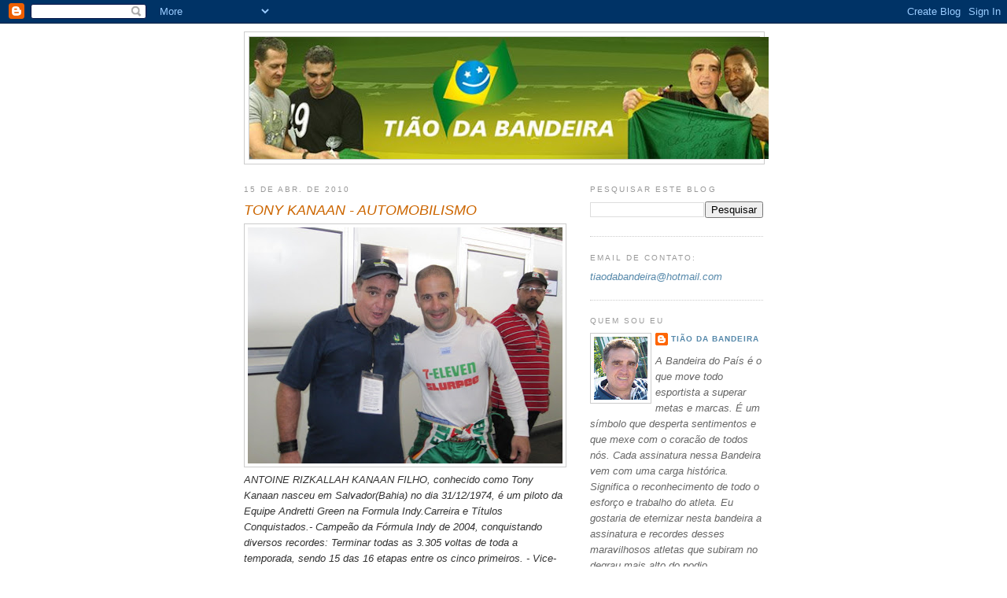

--- FILE ---
content_type: text/html; charset=UTF-8
request_url: http://www.tiaodabandeira.com.br/2010/04/tony-kanaan-automobilismo.html
body_size: 14605
content:
<!DOCTYPE html>
<html dir='ltr'>
<head>
<link href='https://www.blogger.com/static/v1/widgets/2944754296-widget_css_bundle.css' rel='stylesheet' type='text/css'/>
<meta content='text/html; charset=UTF-8' http-equiv='Content-Type'/>
<meta content='blogger' name='generator'/>
<link href='http://www.tiaodabandeira.com.br/favicon.ico' rel='icon' type='image/x-icon'/>
<link href='http://www.tiaodabandeira.com.br/2010/04/tony-kanaan-automobilismo.html' rel='canonical'/>
<link rel="alternate" type="application/atom+xml" title="Tião da Bandeira - Atom" href="http://www.tiaodabandeira.com.br/feeds/posts/default" />
<link rel="alternate" type="application/rss+xml" title="Tião da Bandeira - RSS" href="http://www.tiaodabandeira.com.br/feeds/posts/default?alt=rss" />
<link rel="service.post" type="application/atom+xml" title="Tião da Bandeira - Atom" href="https://www.blogger.com/feeds/5492726147887556293/posts/default" />

<link rel="alternate" type="application/atom+xml" title="Tião da Bandeira - Atom" href="http://www.tiaodabandeira.com.br/feeds/724187538241987488/comments/default" />
<!--Can't find substitution for tag [blog.ieCssRetrofitLinks]-->
<link href='https://blogger.googleusercontent.com/img/b/R29vZ2xl/AVvXsEjFlQg_nvfgmYzzTe5CDf_aPqasXyq6kt4gtYHdfDsujqNU2XqDJADU6XWuT1FiQqHuclH_VevxNbewKrwEuMowMAdzFGS5q8-FCnU_8PCvT2oyTdG4gUDfS9KRa599ZaNHK8mFGGrmjn96/s400/IMG_0069.JPG' rel='image_src'/>
<meta content='http://www.tiaodabandeira.com.br/2010/04/tony-kanaan-automobilismo.html' property='og:url'/>
<meta content='TONY KANAAN  -  AUTOMOBILISMO' property='og:title'/>
<meta content=' ANTOINE RIZKALLAH KANAAN FILHO, conhecido como Tony Kanaan nasceu em Salvador(Bahia) no dia 31/12/1974, é um piloto da Equipe Andretti Gree...' property='og:description'/>
<meta content='https://blogger.googleusercontent.com/img/b/R29vZ2xl/AVvXsEjFlQg_nvfgmYzzTe5CDf_aPqasXyq6kt4gtYHdfDsujqNU2XqDJADU6XWuT1FiQqHuclH_VevxNbewKrwEuMowMAdzFGS5q8-FCnU_8PCvT2oyTdG4gUDfS9KRa599ZaNHK8mFGGrmjn96/w1200-h630-p-k-no-nu/IMG_0069.JPG' property='og:image'/>
<title>Tião da Bandeira: TONY KANAAN  -  AUTOMOBILISMO</title>
<style id='page-skin-1' type='text/css'><!--
/*
-----------------------------------------------
Blogger Template Style
Name:     Minima
Date:     26 Feb 2004
Updated by: Blogger Team
----------------------------------------------- */
/* Use this with templates/template-twocol.html */
body {
background:#ffffff;
margin:0;
color:#333333;
font:x-small Georgia Serif;
font-size/* */:/**/small;
font-size: /**/small;
text-align: center;
}
a:link {
color:#5588aa;
text-decoration:none;
}
a:visited {
color:#999999;
text-decoration:none;
}
a:hover {
color:#cc6600;
text-decoration:underline;
}
a img {
border-width:0;
}
/* Header
-----------------------------------------------
*/
#header-wrapper {
width:660px;
margin:0 auto 10px;
border:1px solid #cccccc;
}
#header-inner {
background-position: center;
margin-left: auto;
margin-right: auto;
}
#header {
margin: 5px;
border: 1px solid #cccccc;
text-align: center;
color:#666666;
}
#header h1 {
margin:5px 5px 0;
padding:15px 20px .25em;
line-height:1.2em;
text-transform:uppercase;
letter-spacing:.2em;
font: normal normal 200% Georgia, Serif;
}
#header a {
color:#666666;
text-decoration:none;
}
#header a:hover {
color:#666666;
}
#header .description {
margin:0 5px 5px;
padding:0 20px 15px;
max-width:700px;
text-transform:uppercase;
letter-spacing:.2em;
line-height: 1.4em;
font: normal normal 78% 'Trebuchet MS', Trebuchet, Arial, Verdana, Sans-serif;
color: #999999;
}
#header img {
margin-left: auto;
margin-right: auto;
}
/* Outer-Wrapper
----------------------------------------------- */
#outer-wrapper {
width: 660px;
margin:0 auto;
padding:10px;
text-align:left;
font: italic normal 100% Arial, sans-serif;
}
#main-wrapper {
width: 410px;
float: left;
word-wrap: break-word; /* fix for long text breaking sidebar float in IE */
overflow: hidden;     /* fix for long non-text content breaking IE sidebar float */
}
#sidebar-wrapper {
width: 220px;
float: right;
word-wrap: break-word; /* fix for long text breaking sidebar float in IE */
overflow: hidden;      /* fix for long non-text content breaking IE sidebar float */
}
/* Headings
----------------------------------------------- */
h2 {
margin:1.5em 0 .75em;
font:normal normal 78% 'Trebuchet MS',Trebuchet,Arial,Verdana,Sans-serif;
line-height: 1.4em;
text-transform:uppercase;
letter-spacing:.2em;
color:#999999;
}
/* Posts
-----------------------------------------------
*/
h2.date-header {
margin:1.5em 0 .5em;
}
.post {
margin:.5em 0 1.5em;
border-bottom:1px dotted #cccccc;
padding-bottom:1.5em;
}
.post h3 {
margin:.25em 0 0;
padding:0 0 4px;
font-size:140%;
font-weight:normal;
line-height:1.4em;
color:#cc6600;
}
.post h3 a, .post h3 a:visited, .post h3 strong {
display:block;
text-decoration:none;
color:#cc6600;
font-weight:normal;
}
.post h3 strong, .post h3 a:hover {
color:#333333;
}
.post-body {
margin:0 0 .75em;
line-height:1.6em;
}
.post-body blockquote {
line-height:1.3em;
}
.post-footer {
margin: .75em 0;
color:#999999;
text-transform:uppercase;
letter-spacing:.1em;
font: normal normal 78% 'Trebuchet MS', Trebuchet, Arial, Verdana, Sans-serif;
line-height: 1.4em;
}
.comment-link {
margin-left:.6em;
}
.post img, table.tr-caption-container {
padding:4px;
border:1px solid #cccccc;
}
.tr-caption-container img {
border: none;
padding: 0;
}
.post blockquote {
margin:1em 20px;
}
.post blockquote p {
margin:.75em 0;
}
/* Comments
----------------------------------------------- */
#comments h4 {
margin:1em 0;
font-weight: bold;
line-height: 1.4em;
text-transform:uppercase;
letter-spacing:.2em;
color: #999999;
}
#comments-block {
margin:1em 0 1.5em;
line-height:1.6em;
}
#comments-block .comment-author {
margin:.5em 0;
}
#comments-block .comment-body {
margin:.25em 0 0;
}
#comments-block .comment-footer {
margin:-.25em 0 2em;
line-height: 1.4em;
text-transform:uppercase;
letter-spacing:.1em;
}
#comments-block .comment-body p {
margin:0 0 .75em;
}
.deleted-comment {
font-style:italic;
color:gray;
}
#blog-pager-newer-link {
float: left;
}
#blog-pager-older-link {
float: right;
}
#blog-pager {
text-align: center;
}
.feed-links {
clear: both;
line-height: 2.5em;
}
/* Sidebar Content
----------------------------------------------- */
.sidebar {
color: #666666;
line-height: 1.5em;
}
.sidebar ul {
list-style:none;
margin:0 0 0;
padding:0 0 0;
}
.sidebar li {
margin:0;
padding-top:0;
padding-right:0;
padding-bottom:.25em;
padding-left:15px;
text-indent:-15px;
line-height:1.5em;
}
.sidebar .widget, .main .widget {
border-bottom:1px dotted #cccccc;
margin:0 0 1.5em;
padding:0 0 1.5em;
}
.main .Blog {
border-bottom-width: 0;
}
/* Profile
----------------------------------------------- */
.profile-img {
float: left;
margin-top: 0;
margin-right: 5px;
margin-bottom: 5px;
margin-left: 0;
padding: 4px;
border: 1px solid #cccccc;
}
.profile-data {
margin:0;
text-transform:uppercase;
letter-spacing:.1em;
font: normal normal 78% 'Trebuchet MS', Trebuchet, Arial, Verdana, Sans-serif;
color: #999999;
font-weight: bold;
line-height: 1.6em;
}
.profile-datablock {
margin:.5em 0 .5em;
}
.profile-textblock {
margin: 0.5em 0;
line-height: 1.6em;
}
.profile-link {
font: normal normal 78% 'Trebuchet MS', Trebuchet, Arial, Verdana, Sans-serif;
text-transform: uppercase;
letter-spacing: .1em;
}
/* Footer
----------------------------------------------- */
#footer {
width:660px;
clear:both;
margin:0 auto;
padding-top:15px;
line-height: 1.6em;
text-transform:uppercase;
letter-spacing:.1em;
text-align: center;
}

--></style>
<link href='https://www.blogger.com/dyn-css/authorization.css?targetBlogID=5492726147887556293&amp;zx=f9c46d3b-36ef-459d-a5b9-efb0f4cb98b3' media='none' onload='if(media!=&#39;all&#39;)media=&#39;all&#39;' rel='stylesheet'/><noscript><link href='https://www.blogger.com/dyn-css/authorization.css?targetBlogID=5492726147887556293&amp;zx=f9c46d3b-36ef-459d-a5b9-efb0f4cb98b3' rel='stylesheet'/></noscript>
<meta name='google-adsense-platform-account' content='ca-host-pub-1556223355139109'/>
<meta name='google-adsense-platform-domain' content='blogspot.com'/>

</head>
<body>
<div class='navbar section' id='navbar'><div class='widget Navbar' data-version='1' id='Navbar1'><script type="text/javascript">
    function setAttributeOnload(object, attribute, val) {
      if(window.addEventListener) {
        window.addEventListener('load',
          function(){ object[attribute] = val; }, false);
      } else {
        window.attachEvent('onload', function(){ object[attribute] = val; });
      }
    }
  </script>
<div id="navbar-iframe-container"></div>
<script type="text/javascript" src="https://apis.google.com/js/platform.js"></script>
<script type="text/javascript">
      gapi.load("gapi.iframes:gapi.iframes.style.bubble", function() {
        if (gapi.iframes && gapi.iframes.getContext) {
          gapi.iframes.getContext().openChild({
              url: 'https://www.blogger.com/navbar/5492726147887556293?po\x3d724187538241987488\x26origin\x3dhttp://www.tiaodabandeira.com.br',
              where: document.getElementById("navbar-iframe-container"),
              id: "navbar-iframe"
          });
        }
      });
    </script><script type="text/javascript">
(function() {
var script = document.createElement('script');
script.type = 'text/javascript';
script.src = '//pagead2.googlesyndication.com/pagead/js/google_top_exp.js';
var head = document.getElementsByTagName('head')[0];
if (head) {
head.appendChild(script);
}})();
</script>
</div></div>
<div id='outer-wrapper'><div id='wrap2'>
<!-- skip links for text browsers -->
<span id='skiplinks' style='display:none;'>
<a href='#main'>skip to main </a> |
      <a href='#sidebar'>skip to sidebar</a>
</span>
<div id='header-wrapper'>
<div class='header section' id='header'><div class='widget Header' data-version='1' id='Header1'>
<div id='header-inner'>
<a href='http://www.tiaodabandeira.com.br/' style='display: block'>
<img alt='Tião da Bandeira' height='155px; ' id='Header1_headerimg' src='https://blogger.googleusercontent.com/img/b/R29vZ2xl/AVvXsEhlclifjacrSULUbX-EQmKbuQBsrjmlc7CoHX-Onr3_r5Ec-qUv5hNWdE6MyXs0hFiXS4oMHdLDWh743aTX9Kscb3snnregurIW9BSb59pFfFDOTYjnVGPUkByP9fIXSbQyPQ8yw9z2G8Is/s660/testeira3.jpg' style='display: block' width='660px; '/>
</a>
</div>
</div></div>
</div>
<div id='content-wrapper'>
<div id='crosscol-wrapper' style='text-align:center'>
<div class='crosscol no-items section' id='crosscol'></div>
</div>
<div id='main-wrapper'>
<div class='main section' id='main'><div class='widget Blog' data-version='1' id='Blog1'>
<div class='blog-posts hfeed'>

          <div class="date-outer">
        
<h2 class='date-header'><span>15 de abr. de 2010</span></h2>

          <div class="date-posts">
        
<div class='post-outer'>
<div class='post hentry uncustomized-post-template' itemprop='blogPost' itemscope='itemscope' itemtype='http://schema.org/BlogPosting'>
<meta content='https://blogger.googleusercontent.com/img/b/R29vZ2xl/AVvXsEjFlQg_nvfgmYzzTe5CDf_aPqasXyq6kt4gtYHdfDsujqNU2XqDJADU6XWuT1FiQqHuclH_VevxNbewKrwEuMowMAdzFGS5q8-FCnU_8PCvT2oyTdG4gUDfS9KRa599ZaNHK8mFGGrmjn96/s400/IMG_0069.JPG' itemprop='image_url'/>
<meta content='5492726147887556293' itemprop='blogId'/>
<meta content='724187538241987488' itemprop='postId'/>
<a name='724187538241987488'></a>
<h3 class='post-title entry-title' itemprop='name'>
TONY KANAAN  -  AUTOMOBILISMO
</h3>
<div class='post-header'>
<div class='post-header-line-1'></div>
</div>
<div class='post-body entry-content' id='post-body-724187538241987488' itemprop='description articleBody'>
<a href="https://blogger.googleusercontent.com/img/b/R29vZ2xl/AVvXsEjFlQg_nvfgmYzzTe5CDf_aPqasXyq6kt4gtYHdfDsujqNU2XqDJADU6XWuT1FiQqHuclH_VevxNbewKrwEuMowMAdzFGS5q8-FCnU_8PCvT2oyTdG4gUDfS9KRa599ZaNHK8mFGGrmjn96/s1600/IMG_0069.JPG"><img alt="" border="0" id="BLOGGER_PHOTO_ID_5460397724854858306" src="https://blogger.googleusercontent.com/img/b/R29vZ2xl/AVvXsEjFlQg_nvfgmYzzTe5CDf_aPqasXyq6kt4gtYHdfDsujqNU2XqDJADU6XWuT1FiQqHuclH_VevxNbewKrwEuMowMAdzFGS5q8-FCnU_8PCvT2oyTdG4gUDfS9KRa599ZaNHK8mFGGrmjn96/s400/IMG_0069.JPG" style="cursor:pointer; cursor:hand;width: 400px; height: 300px;" /></a>
ANTOINE RIZKALLAH KANAAN FILHO, conhecido como Tony Kanaan nasceu em Salvador(Bahia) no dia 31/12/1974, é um piloto da Equipe Andretti Green na Formula Indy.Carreira e Títulos Conquistados.- Campeão da Fórmula Indy de 2004, conquistando diversos recordes: Terminar todas as 3.305 voltas de toda a temporada, sendo 15 das 16 etapas entre os cinco primeiros.
- Vice-campeão de 2005, ano que também conquistou a Pole-position das 500 Milhas de Indianápolis
- Vencedor de 12 corridas na Fórmula Indy, além de oito pole-positions
- Em 2007, foi o maior vencedor do ano da Fórmula Indy, com cinco vitórias (Japão, Milwaukee, Michigan, Kentucky e Detroit).
- Estreou na ALMS em 2007, também com a Andretti Green, e conquistou a vitória nas 12h de Sebring, principal prova do calendário.
- Tri-campeão do Capacete de Ouro (2004, 2005 e 2007), principal prêmio automobilístico do Brasil
- Recebeu o prêmio Jerry Titus Memorial em 2004, um dos principais prêmios Norte-Americano.
- Ganhou o &#8220;Casci di Ouro&#8221; em 2004, prestigiado prêmio da Revista Autosprint, da Itália.
- Quando estreou na IRL, em 2003, fez a pole-position logo em sua primeira corrida, em Miami, e conquistou uma vitória na segunda corrida, em Phoenix.
- Estreante do ano na antiga CART em 1998.
- Campeão da Indy Lights em 1997.
- Estreante do ano na Indy Lights em 1996.
- Pentacampeão Paulista e Campeão Brasileiro de Kart
- Hexacampeão das 500 Milhas de Kart da Granja Viana
Foto e assinatura conseguida durante a corrida de Formula Indy em São Paulo no dia 14/03/2010, gostaria de agradecer a atenção do Sr Fernando e Sr Sérgio da Empresa Reunion que me deram acompanhamento para mais esta conquista.
<div style='clear: both;'></div>
</div>
<div class='post-footer'>
<div class='post-footer-line post-footer-line-1'>
<span class='post-author vcard'>
Postado por
<span class='fn' itemprop='author' itemscope='itemscope' itemtype='http://schema.org/Person'>
<meta content='https://www.blogger.com/profile/02915031808011967918' itemprop='url'/>
<a class='g-profile' href='https://www.blogger.com/profile/02915031808011967918' rel='author' title='author profile'>
<span itemprop='name'>Tião da Bandeira</span>
</a>
</span>
</span>
<span class='post-timestamp'>
às
<meta content='http://www.tiaodabandeira.com.br/2010/04/tony-kanaan-automobilismo.html' itemprop='url'/>
<a class='timestamp-link' href='http://www.tiaodabandeira.com.br/2010/04/tony-kanaan-automobilismo.html' rel='bookmark' title='permanent link'><abbr class='published' itemprop='datePublished' title='2010-04-15T09:09:00-07:00'>09:09</abbr></a>
</span>
<span class='post-comment-link'>
</span>
<span class='post-icons'>
<span class='item-action'>
<a href='https://www.blogger.com/email-post/5492726147887556293/724187538241987488' title='Enviar esta postagem'>
<img alt='' class='icon-action' height='13' src='https://resources.blogblog.com/img/icon18_email.gif' width='18'/>
</a>
</span>
<span class='item-control blog-admin pid-237072173'>
<a href='https://www.blogger.com/post-edit.g?blogID=5492726147887556293&postID=724187538241987488&from=pencil' title='Editar post'>
<img alt='' class='icon-action' height='18' src='https://resources.blogblog.com/img/icon18_edit_allbkg.gif' width='18'/>
</a>
</span>
</span>
<div class='post-share-buttons goog-inline-block'>
</div>
</div>
<div class='post-footer-line post-footer-line-2'>
<span class='post-labels'>
Marcadores:
<a href='http://www.tiaodabandeira.com.br/search/label/Automobilismo' rel='tag'>Automobilismo</a>,
<a href='http://www.tiaodabandeira.com.br/search/label/Formula%20Indy' rel='tag'>Formula Indy</a>,
<a href='http://www.tiaodabandeira.com.br/search/label/Tony%20Kanaan' rel='tag'>Tony Kanaan</a>
</span>
</div>
<div class='post-footer-line post-footer-line-3'>
<span class='post-location'>
</span>
</div>
</div>
</div>
<div class='comments' id='comments'>
<a name='comments'></a>
<h4>Nenhum comentário:</h4>
<div id='Blog1_comments-block-wrapper'>
<dl class='avatar-comment-indent' id='comments-block'>
</dl>
</div>
<p class='comment-footer'>
<div class='comment-form'>
<a name='comment-form'></a>
<h4 id='comment-post-message'>Postar um comentário</h4>
<p>
</p>
<a href='https://www.blogger.com/comment/frame/5492726147887556293?po=724187538241987488&hl=pt-BR&saa=85391&origin=http://www.tiaodabandeira.com.br' id='comment-editor-src'></a>
<iframe allowtransparency='true' class='blogger-iframe-colorize blogger-comment-from-post' frameborder='0' height='410px' id='comment-editor' name='comment-editor' src='' width='100%'></iframe>
<script src='https://www.blogger.com/static/v1/jsbin/2830521187-comment_from_post_iframe.js' type='text/javascript'></script>
<script type='text/javascript'>
      BLOG_CMT_createIframe('https://www.blogger.com/rpc_relay.html');
    </script>
</div>
</p>
</div>
</div>

        </div></div>
      
</div>
<div class='blog-pager' id='blog-pager'>
<span id='blog-pager-newer-link'>
<a class='blog-pager-newer-link' href='http://www.tiaodabandeira.com.br/2010/04/altair-futebol.html' id='Blog1_blog-pager-newer-link' title='Postagem mais recente'>Postagem mais recente</a>
</span>
<span id='blog-pager-older-link'>
<a class='blog-pager-older-link' href='http://www.tiaodabandeira.com.br/2010/04/helio-castro-neves-automobilismo.html' id='Blog1_blog-pager-older-link' title='Postagem mais antiga'>Postagem mais antiga</a>
</span>
<a class='home-link' href='http://www.tiaodabandeira.com.br/'>Página inicial</a>
</div>
<div class='clear'></div>
<div class='post-feeds'>
<div class='feed-links'>
Assinar:
<a class='feed-link' href='http://www.tiaodabandeira.com.br/feeds/724187538241987488/comments/default' target='_blank' type='application/atom+xml'>Postar comentários (Atom)</a>
</div>
</div>
</div></div>
</div>
<div id='sidebar-wrapper'>
<div class='sidebar section' id='sidebar'><div class='widget BlogSearch' data-version='1' id='BlogSearch1'>
<h2 class='title'>Pesquisar este blog</h2>
<div class='widget-content'>
<div id='BlogSearch1_form'>
<form action='http://www.tiaodabandeira.com.br/search' class='gsc-search-box' target='_top'>
<table cellpadding='0' cellspacing='0' class='gsc-search-box'>
<tbody>
<tr>
<td class='gsc-input'>
<input autocomplete='off' class='gsc-input' name='q' size='10' title='search' type='text' value=''/>
</td>
<td class='gsc-search-button'>
<input class='gsc-search-button' title='search' type='submit' value='Pesquisar'/>
</td>
</tr>
</tbody>
</table>
</form>
</div>
</div>
<div class='clear'></div>
</div><div class='widget Text' data-version='1' id='Text2'>
<h2 class='title'>Email de Contato:</h2>
<div class='widget-content'>
<a href="mailto:tiaodabandeira@bol.com.br">tiaodabandeira@hotmail.com</a><br />
</div>
<div class='clear'></div>
</div><div class='widget Profile' data-version='1' id='Profile2'>
<h2>Quem sou eu</h2>
<div class='widget-content'>
<a href='https://www.blogger.com/profile/02915031808011967918'><img alt='Minha foto' class='profile-img' height='80' src='//4.bp.blogspot.com/_EGFKf4_pfRk/SXZqrYyGc_I/AAAAAAAAADI/nwhWRxa7ulc/S220-s80/GT3+(290).jpg' width='68'/></a>
<dl class='profile-datablock'>
<dt class='profile-data'>
<a class='profile-name-link g-profile' href='https://www.blogger.com/profile/02915031808011967918' rel='author' style='background-image: url(//www.blogger.com/img/logo-16.png);'>
Tião da Bandeira
</a>
</dt>
<dd class='profile-textblock'>A Bandeira do País é o que move todo esportista a superar metas e marcas. É um símbolo que desperta sentimentos e que mexe com o coracão de todos nós.
Cada assinatura nessa Bandeira vem com uma carga histórica. Significa o reconhecimento de todo o esforço e trabalho do atleta. Eu gostaria de eternizar nesta bandeira a assinatura e recordes desses maravilhosos atletas que subiram no degrau mais alto do podio.</dd>
</dl>
<a class='profile-link' href='https://www.blogger.com/profile/02915031808011967918' rel='author'>Ver meu perfil completo</a>
<div class='clear'></div>
</div>
</div><div class='widget Text' data-version='1' id='Text1'>
<h2 class='title'>Direitos Reservados</h2>
<div class='widget-content'>
<p style="font-style: italic;" class="MsoNormal"><strong>Copyright 2008 Tião da Bandeira&#174; .</strong><br/><br/>Todos os direitos reservados. Os direitos autorais deste Blog pertencem à Tião da Bandeira &#174;. O uso das imagens é exclusivamente para a este blog sendo expressamente proibido a utilização para outros fins.</p>
</div>
<div class='clear'></div>
</div>
<div class='widget Label' data-version='1' id='Label1'>
<h2>Marcadores</h2>
<div class='widget-content list-label-widget-content'>
<ul>
<li>
<a dir='ltr' href='http://www.tiaodabandeira.com.br/search/label/2013'>2013</a>
<span dir='ltr'>(1)</span>
</li>
<li>
<a dir='ltr' href='http://www.tiaodabandeira.com.br/search/label/Acelino%20Freitas'>Acelino Freitas</a>
<span dir='ltr'>(1)</span>
</li>
<li>
<a dir='ltr' href='http://www.tiaodabandeira.com.br/search/label/Acelino%20Pop%C3%B3%20Freitas'>Acelino Popó Freitas</a>
<span dir='ltr'>(1)</span>
</li>
<li>
<a dir='ltr' href='http://www.tiaodabandeira.com.br/search/label/Ado'>Ado</a>
<span dir='ltr'>(2)</span>
</li>
<li>
<a dir='ltr' href='http://www.tiaodabandeira.com.br/search/label/Adriana%20Behar'>Adriana Behar</a>
<span dir='ltr'>(1)</span>
</li>
<li>
<a dir='ltr' href='http://www.tiaodabandeira.com.br/search/label/Adriano'>Adriano</a>
<span dir='ltr'>(1)</span>
</li>
<li>
<a dir='ltr' href='http://www.tiaodabandeira.com.br/search/label/Aleksandar%20Ciric'>Aleksandar Ciric</a>
<span dir='ltr'>(2)</span>
</li>
<li>
<a dir='ltr' href='http://www.tiaodabandeira.com.br/search/label/Alemanha'>Alemanha</a>
<span dir='ltr'>(5)</span>
</li>
<li>
<a dir='ltr' href='http://www.tiaodabandeira.com.br/search/label/Alexandre%20Barros'>Alexandre Barros</a>
<span dir='ltr'>(1)</span>
</li>
<li>
<a dir='ltr' href='http://www.tiaodabandeira.com.br/search/label/Alison'>Alison</a>
<span dir='ltr'>(1)</span>
</li>
<li>
<a dir='ltr' href='http://www.tiaodabandeira.com.br/search/label/Altair'>Altair</a>
<span dir='ltr'>(1)</span>
</li>
<li>
<a dir='ltr' href='http://www.tiaodabandeira.com.br/search/label/Amarildo'>Amarildo</a>
<span dir='ltr'>(1)</span>
</li>
<li>
<a dir='ltr' href='http://www.tiaodabandeira.com.br/search/label/Amauri'>Amauri</a>
<span dir='ltr'>(2)</span>
</li>
<li>
<a dir='ltr' href='http://www.tiaodabandeira.com.br/search/label/Ana%20Marcela'>Ana Marcela</a>
<span dir='ltr'>(1)</span>
</li>
<li>
<a dir='ltr' href='http://www.tiaodabandeira.com.br/search/label/Anand'>Anand</a>
<span dir='ltr'>(1)</span>
</li>
<li>
<a dir='ltr' href='http://www.tiaodabandeira.com.br/search/label/Anderson'>Anderson</a>
<span dir='ltr'>(1)</span>
</li>
<li>
<a dir='ltr' href='http://www.tiaodabandeira.com.br/search/label/Andre%20Agassi'>Andre Agassi</a>
<span dir='ltr'>(1)</span>
</li>
<li>
<a dir='ltr' href='http://www.tiaodabandeira.com.br/search/label/Andr%C3%A9%20Brasil'>André Brasil</a>
<span dir='ltr'>(1)</span>
</li>
<li>
<a dir='ltr' href='http://www.tiaodabandeira.com.br/search/label/Andr%C3%A9%20Domingos'>André Domingos</a>
<span dir='ltr'>(2)</span>
</li>
<li>
<a dir='ltr' href='http://www.tiaodabandeira.com.br/search/label/Andr%C3%A9%20Heller'>André Heller</a>
<span dir='ltr'>(1)</span>
</li>
<li>
<a dir='ltr' href='http://www.tiaodabandeira.com.br/search/label/Andr%C3%A9%20Nascimento'>André Nascimento</a>
<span dir='ltr'>(1)</span>
</li>
<li>
<a dir='ltr' href='http://www.tiaodabandeira.com.br/search/label/Andreas%20Matheis'>Andreas Matheis</a>
<span dir='ltr'>(1)</span>
</li>
<li>
<a dir='ltr' href='http://www.tiaodabandeira.com.br/search/label/Angela%20Maurer'>Angela Maurer</a>
<span dir='ltr'>(1)</span>
</li>
<li>
<a dir='ltr' href='http://www.tiaodabandeira.com.br/search/label/Antonio%20Jorge%20Neto'>Antonio Jorge Neto</a>
<span dir='ltr'>(1)</span>
</li>
<li>
<a dir='ltr' href='http://www.tiaodabandeira.com.br/search/label/April%20Ross'>April Ross</a>
<span dir='ltr'>(1)</span>
</li>
<li>
<a dir='ltr' href='http://www.tiaodabandeira.com.br/search/label/Arbitro%20de%20Futebol'>Arbitro de Futebol</a>
<span dir='ltr'>(2)</span>
</li>
<li>
<a dir='ltr' href='http://www.tiaodabandeira.com.br/search/label/Argentina'>Argentina</a>
<span dir='ltr'>(2)</span>
</li>
<li>
<a dir='ltr' href='http://www.tiaodabandeira.com.br/search/label/argolas'>argolas</a>
<span dir='ltr'>(1)</span>
</li>
<li>
<a dir='ltr' href='http://www.tiaodabandeira.com.br/search/label/Arnaldo%20Cezar%20Coelho'>Arnaldo Cezar Coelho</a>
<span dir='ltr'>(2)</span>
</li>
<li>
<a dir='ltr' href='http://www.tiaodabandeira.com.br/search/label/arthur%20zanetti'>arthur zanetti</a>
<span dir='ltr'>(2)</span>
</li>
<li>
<a dir='ltr' href='http://www.tiaodabandeira.com.br/search/label/Atenas04'>Atenas04</a>
<span dir='ltr'>(34)</span>
</li>
<li>
<a dir='ltr' href='http://www.tiaodabandeira.com.br/search/label/Atlanta96'>Atlanta96</a>
<span dir='ltr'>(23)</span>
</li>
<li>
<a dir='ltr' href='http://www.tiaodabandeira.com.br/search/label/Atletismo'>Atletismo</a>
<span dir='ltr'>(17)</span>
</li>
<li>
<a dir='ltr' href='http://www.tiaodabandeira.com.br/search/label/Aur%C3%A9lio%20Miguel'>Aurélio Miguel</a>
<span dir='ltr'>(1)</span>
</li>
<li>
<a dir='ltr' href='http://www.tiaodabandeira.com.br/search/label/australia'>australia</a>
<span dir='ltr'>(1)</span>
</li>
<li>
<a dir='ltr' href='http://www.tiaodabandeira.com.br/search/label/Austr%C3%A1lia'>Austrália</a>
<span dir='ltr'>(3)</span>
</li>
<li>
<a dir='ltr' href='http://www.tiaodabandeira.com.br/search/label/A%C3%BAstria'>Aústria</a>
<span dir='ltr'>(1)</span>
</li>
<li>
<a dir='ltr' href='http://www.tiaodabandeira.com.br/search/label/Automobilismo'>Automobilismo</a>
<span dir='ltr'>(37)</span>
</li>
<li>
<a dir='ltr' href='http://www.tiaodabandeira.com.br/search/label/Azarenka'>Azarenka</a>
<span dir='ltr'>(1)</span>
</li>
<li>
<a dir='ltr' href='http://www.tiaodabandeira.com.br/search/label/Barcelona92'>Barcelona92</a>
<span dir='ltr'>(19)</span>
</li>
<li>
<a dir='ltr' href='http://www.tiaodabandeira.com.br/search/label/BART%20CONNER'>BART CONNER</a>
<span dir='ltr'>(1)</span>
</li>
<li>
<a dir='ltr' href='http://www.tiaodabandeira.com.br/search/label/Basquete'>Basquete</a>
<span dir='ltr'>(10)</span>
</li>
<li>
<a dir='ltr' href='http://www.tiaodabandeira.com.br/search/label/Basquete%20Feminino'>Basquete Feminino</a>
<span dir='ltr'>(1)</span>
</li>
<li>
<a dir='ltr' href='http://www.tiaodabandeira.com.br/search/label/Bebeto'>Bebeto</a>
<span dir='ltr'>(1)</span>
</li>
<li>
<a dir='ltr' href='http://www.tiaodabandeira.com.br/search/label/Bebeto%20de%20Freitas'>Bebeto de Freitas</a>
<span dir='ltr'>(1)</span>
</li>
<li>
<a dir='ltr' href='http://www.tiaodabandeira.com.br/search/label/Bellini'>Bellini</a>
<span dir='ltr'>(1)</span>
</li>
<li>
<a dir='ltr' href='http://www.tiaodabandeira.com.br/search/label/Bernard'>Bernard</a>
<span dir='ltr'>(1)</span>
</li>
<li>
<a dir='ltr' href='http://www.tiaodabandeira.com.br/search/label/Bernardinho'>Bernardinho</a>
<span dir='ltr'>(1)</span>
</li>
<li>
<a dir='ltr' href='http://www.tiaodabandeira.com.br/search/label/Bia%20Figuiredo'>Bia Figuiredo</a>
<span dir='ltr'>(1)</span>
</li>
<li>
<a dir='ltr' href='http://www.tiaodabandeira.com.br/search/label/Bjorn%20Borg'>Bjorn Borg</a>
<span dir='ltr'>(1)</span>
</li>
<li>
<a dir='ltr' href='http://www.tiaodabandeira.com.br/search/label/bob%20bryan'>bob bryan</a>
<span dir='ltr'>(1)</span>
</li>
<li>
<a dir='ltr' href='http://www.tiaodabandeira.com.br/search/label/Bob%20Burnquist'>Bob Burnquist</a>
<span dir='ltr'>(1)</span>
</li>
<li>
<a dir='ltr' href='http://www.tiaodabandeira.com.br/search/label/Bobby%20Rahal'>Bobby Rahal</a>
<span dir='ltr'>(1)</span>
</li>
<li>
<a dir='ltr' href='http://www.tiaodabandeira.com.br/search/label/Boxe'>Boxe</a>
<span dir='ltr'>(4)</span>
</li>
<li>
<a dir='ltr' href='http://www.tiaodabandeira.com.br/search/label/Brasil'>Brasil</a>
<span dir='ltr'>(4)</span>
</li>
<li>
<a dir='ltr' href='http://www.tiaodabandeira.com.br/search/label/Brito'>Brito</a>
<span dir='ltr'>(1)</span>
</li>
<li>
<a dir='ltr' href='http://www.tiaodabandeira.com.br/search/label/Bronze'>Bronze</a>
<span dir='ltr'>(1)</span>
</li>
<li>
<a dir='ltr' href='http://www.tiaodabandeira.com.br/search/label/Bruninho'>Bruninho</a>
<span dir='ltr'>(1)</span>
</li>
<li>
<a dir='ltr' href='http://www.tiaodabandeira.com.br/search/label/Bruno%20Senna'>Bruno Senna</a>
<span dir='ltr'>(1)</span>
</li>
<li>
<a dir='ltr' href='http://www.tiaodabandeira.com.br/search/label/Cac%C3%A1%20Bueno'>Cacá Bueno</a>
<span dir='ltr'>(1)</span>
</li>
<li>
<a dir='ltr' href='http://www.tiaodabandeira.com.br/search/label/Caf%C3%BA'>Cafú</a>
<span dir='ltr'>(1)</span>
</li>
<li>
<a dir='ltr' href='http://www.tiaodabandeira.com.br/search/label/Campe%C3%A3%20Mundial%202009'>Campeã Mundial 2009</a>
<span dir='ltr'>(1)</span>
</li>
<li>
<a dir='ltr' href='http://www.tiaodabandeira.com.br/search/label/Campe%C3%A3%20Mundial%202010'>Campeã Mundial 2010</a>
<span dir='ltr'>(2)</span>
</li>
<li>
<a dir='ltr' href='http://www.tiaodabandeira.com.br/search/label/Campe%C3%A3o%20Mundial'>Campeão Mundial</a>
<span dir='ltr'>(2)</span>
</li>
<li>
<a dir='ltr' href='http://www.tiaodabandeira.com.br/search/label/Campe%C3%A3o%20Mundial%202002%2F2006.'>Campeão Mundial 2002/2006.</a>
<span dir='ltr'>(1)</span>
</li>
<li>
<a dir='ltr' href='http://www.tiaodabandeira.com.br/search/label/Campe%C3%A3o%20Mundial%202014'>Campeão Mundial 2014</a>
<span dir='ltr'>(1)</span>
</li>
<li>
<a dir='ltr' href='http://www.tiaodabandeira.com.br/search/label/Campe%C3%A3o%20Mundial%2F2011'>Campeão Mundial/2011</a>
<span dir='ltr'>(1)</span>
</li>
<li>
<a dir='ltr' href='http://www.tiaodabandeira.com.br/search/label/Campe%C3%A3o%20Mundial%2F88'>Campeão Mundial/88</a>
<span dir='ltr'>(1)</span>
</li>
<li>
<a dir='ltr' href='http://www.tiaodabandeira.com.br/search/label/Canad%C3%A1'>Canadá</a>
<span dir='ltr'>(2)</span>
</li>
<li>
<a dir='ltr' href='http://www.tiaodabandeira.com.br/search/label/Carl%C3%A3o'>Carlão</a>
<span dir='ltr'>(1)</span>
</li>
<li>
<a dir='ltr' href='http://www.tiaodabandeira.com.br/search/label/Carlos%20Alberto'>Carlos Alberto</a>
<span dir='ltr'>(2)</span>
</li>
<li>
<a dir='ltr' href='http://www.tiaodabandeira.com.br/search/label/Carlos%20Alberto%20Parreira'>Carlos Alberto Parreira</a>
<span dir='ltr'>(2)</span>
</li>
<li>
<a dir='ltr' href='http://www.tiaodabandeira.com.br/search/label/Carlos%20Caetano%20Bledorn%20Verri'>Carlos Caetano Bledorn Verri</a>
<span dir='ltr'>(1)</span>
</li>
<li>
<a dir='ltr' href='http://www.tiaodabandeira.com.br/search/label/Carlos%20Honorato'>Carlos Honorato</a>
<span dir='ltr'>(2)</span>
</li>
<li>
<a dir='ltr' href='http://www.tiaodabandeira.com.br/search/label/Carol%20Albuquerque'>Carol Albuquerque</a>
<span dir='ltr'>(1)</span>
</li>
<li>
<a dir='ltr' href='http://www.tiaodabandeira.com.br/search/label/Carol%20Gattaz'>Carol Gattaz</a>
<span dir='ltr'>(1)</span>
</li>
<li>
<a dir='ltr' href='http://www.tiaodabandeira.com.br/search/label/C%C3%A9sar%20Cielo'>César Cielo</a>
<span dir='ltr'>(2)</span>
</li>
<li>
<a dir='ltr' href='http://www.tiaodabandeira.com.br/search/label/Chico%20Serra'>Chico Serra</a>
<span dir='ltr'>(2)</span>
</li>
<li>
<a dir='ltr' href='http://www.tiaodabandeira.com.br/search/label/Chile'>Chile</a>
<span dir='ltr'>(1)</span>
</li>
<li>
<a dir='ltr' href='http://www.tiaodabandeira.com.br/search/label/classe%20470'>classe 470</a>
<span dir='ltr'>(1)</span>
</li>
<li>
<a dir='ltr' href='http://www.tiaodabandeira.com.br/search/label/Classe%20Star'>Classe Star</a>
<span dir='ltr'>(1)</span>
</li>
<li>
<a dir='ltr' href='http://www.tiaodabandeira.com.br/search/label/claudinei%20Quirino'>claudinei Quirino</a>
<span dir='ltr'>(2)</span>
</li>
<li>
<a dir='ltr' href='http://www.tiaodabandeira.com.br/search/label/Clodoaldo'>Clodoaldo</a>
<span dir='ltr'>(2)</span>
</li>
<li>
<a dir='ltr' href='http://www.tiaodabandeira.com.br/search/label/Clodoaldo%20Silva'>Clodoaldo Silva</a>
<span dir='ltr'>(1)</span>
</li>
<li>
<a dir='ltr' href='http://www.tiaodabandeira.com.br/search/label/Copa%201990'>Copa 1990</a>
<span dir='ltr'>(1)</span>
</li>
<li>
<a dir='ltr' href='http://www.tiaodabandeira.com.br/search/label/copa%202002'>copa 2002</a>
<span dir='ltr'>(12)</span>
</li>
<li>
<a dir='ltr' href='http://www.tiaodabandeira.com.br/search/label/Copa%202014'>Copa 2014</a>
<span dir='ltr'>(1)</span>
</li>
<li>
<a dir='ltr' href='http://www.tiaodabandeira.com.br/search/label/Copa%2050'>Copa 50</a>
<span dir='ltr'>(1)</span>
</li>
<li>
<a dir='ltr' href='http://www.tiaodabandeira.com.br/search/label/Copa%2058'>Copa 58</a>
<span dir='ltr'>(12)</span>
</li>
<li>
<a dir='ltr' href='http://www.tiaodabandeira.com.br/search/label/Copa%2062'>Copa 62</a>
<span dir='ltr'>(15)</span>
</li>
<li>
<a dir='ltr' href='http://www.tiaodabandeira.com.br/search/label/Copa%2070'>Copa 70</a>
<span dir='ltr'>(24)</span>
</li>
<li>
<a dir='ltr' href='http://www.tiaodabandeira.com.br/search/label/Copa%2094'>Copa 94</a>
<span dir='ltr'>(1)</span>
</li>
<li>
<a dir='ltr' href='http://www.tiaodabandeira.com.br/search/label/Copa%2098'>Copa 98</a>
<span dir='ltr'>(1)</span>
</li>
<li>
<a dir='ltr' href='http://www.tiaodabandeira.com.br/search/label/Copa94'>Copa94</a>
<span dir='ltr'>(6)</span>
</li>
<li>
<a dir='ltr' href='http://www.tiaodabandeira.com.br/search/label/Corredor'>Corredor</a>
<span dir='ltr'>(1)</span>
</li>
<li>
<a dir='ltr' href='http://www.tiaodabandeira.com.br/search/label/Coutinho'>Coutinho</a>
<span dir='ltr'>(2)</span>
</li>
<li>
<a dir='ltr' href='http://www.tiaodabandeira.com.br/search/label/Cristiane'>Cristiane</a>
<span dir='ltr'>(1)</span>
</li>
<li>
<a dir='ltr' href='http://www.tiaodabandeira.com.br/search/label/Cuba'>Cuba</a>
<span dir='ltr'>(3)</span>
</li>
<li>
<a dir='ltr' href='http://www.tiaodabandeira.com.br/search/label/Daiane%20dos%20Santos'>Daiane dos Santos</a>
<span dir='ltr'>(2)</span>
</li>
<li>
<a dir='ltr' href='http://www.tiaodabandeira.com.br/search/label/dani%20lins'>dani lins</a>
<span dir='ltr'>(1)</span>
</li>
<li>
<a dir='ltr' href='http://www.tiaodabandeira.com.br/search/label/Danica%20Patrick'>Danica Patrick</a>
<span dir='ltr'>(1)</span>
</li>
<li>
<a dir='ltr' href='http://www.tiaodabandeira.com.br/search/label/Daniel%20Dias'>Daniel Dias</a>
<span dir='ltr'>(1)</span>
</li>
<li>
<a dir='ltr' href='http://www.tiaodabandeira.com.br/search/label/Danielle%20Scott'>Danielle Scott</a>
<span dir='ltr'>(1)</span>
</li>
<li>
<a dir='ltr' href='http://www.tiaodabandeira.com.br/search/label/Danielle%20Zangrando'>Danielle Zangrando</a>
<span dir='ltr'>(1)</span>
</li>
<li>
<a dir='ltr' href='http://www.tiaodabandeira.com.br/search/label/Dante'>Dante</a>
<span dir='ltr'>(2)</span>
</li>
<li>
<a dir='ltr' href='http://www.tiaodabandeira.com.br/search/label/D%C3%A1rio'>Dário</a>
<span dir='ltr'>(1)</span>
</li>
<li>
<a dir='ltr' href='http://www.tiaodabandeira.com.br/search/label/Dario%20Franchitti'>Dario Franchitti</a>
<span dir='ltr'>(1)</span>
</li>
<li>
<a dir='ltr' href='http://www.tiaodabandeira.com.br/search/label/David%20Davies'>David Davies</a>
<span dir='ltr'>(1)</span>
</li>
<li>
<a dir='ltr' href='http://www.tiaodabandeira.com.br/search/label/Diego%20Hyp%C3%B3lito'>Diego Hypólito</a>
<span dir='ltr'>(1)</span>
</li>
<li>
<a dir='ltr' href='http://www.tiaodabandeira.com.br/search/label/Dino%20Sani'>Dino Sani</a>
<span dir='ltr'>(1)</span>
</li>
<li>
<a dir='ltr' href='http://www.tiaodabandeira.com.br/search/label/Djalma%20Santos'>Djalma Santos</a>
<span dir='ltr'>(4)</span>
</li>
<li>
<a dir='ltr' href='http://www.tiaodabandeira.com.br/search/label/Douglas'>Douglas</a>
<span dir='ltr'>(1)</span>
</li>
<li>
<a dir='ltr' href='http://www.tiaodabandeira.com.br/search/label/Dunga'>Dunga</a>
<span dir='ltr'>(1)</span>
</li>
<li>
<a dir='ltr' href='http://www.tiaodabandeira.com.br/search/label/E.U.A.'>E.U.A.</a>
<span dir='ltr'>(2)</span>
</li>
<li>
<a dir='ltr' href='http://www.tiaodabandeira.com.br/search/label/Eder%20Jofre'>Eder Jofre</a>
<span dir='ltr'>(1)</span>
</li>
<li>
<a dir='ltr' href='http://www.tiaodabandeira.com.br/search/label/Edm%C3%ADlson'>Edmílson</a>
<span dir='ltr'>(1)</span>
</li>
<li>
<a dir='ltr' href='http://www.tiaodabandeira.com.br/search/label/Edson%20Bispo'>Edson Bispo</a>
<span dir='ltr'>(1)</span>
</li>
<li>
<a dir='ltr' href='http://www.tiaodabandeira.com.br/search/label/Ed%C3%BA'>Edú</a>
<span dir='ltr'>(1)</span>
</li>
<li>
<a dir='ltr' href='http://www.tiaodabandeira.com.br/search/label/Edu%20Penido'>Edu Penido</a>
<span dir='ltr'>(1)</span>
</li>
<li>
<a dir='ltr' href='http://www.tiaodabandeira.com.br/search/label/Edvaldo%20Val%C3%A9rio'>Edvaldo Valério</a>
<span dir='ltr'>(1)</span>
</li>
<li>
<a dir='ltr' href='http://www.tiaodabandeira.com.br/search/label/Elaine%20Yuongs'>Elaine Yuongs</a>
<span dir='ltr'>(1)</span>
</li>
<li>
<a dir='ltr' href='http://www.tiaodabandeira.com.br/search/label/Emanuel'>Emanuel</a>
<span dir='ltr'>(1)</span>
</li>
<li>
<a dir='ltr' href='http://www.tiaodabandeira.com.br/search/label/Emerson%20Fittipaldi'>Emerson Fittipaldi</a>
<span dir='ltr'>(1)</span>
</li>
<li>
<a dir='ltr' href='http://www.tiaodabandeira.com.br/search/label/Emilio%20Sanches'>Emilio Sanches</a>
<span dir='ltr'>(2)</span>
</li>
<li>
<a dir='ltr' href='http://www.tiaodabandeira.com.br/search/label/Erc%C3%A1'>Ercá</a>
<span dir='ltr'>(1)</span>
</li>
<li>
<a dir='ltr' href='http://www.tiaodabandeira.com.br/search/label/Esc%C3%B3cia'>Escócia</a>
<span dir='ltr'>(2)</span>
</li>
<li>
<a dir='ltr' href='http://www.tiaodabandeira.com.br/search/label/Espanha'>Espanha</a>
<span dir='ltr'>(6)</span>
</li>
<li>
<a dir='ltr' href='http://www.tiaodabandeira.com.br/search/label/Esporte%20Radical'>Esporte Radical</a>
<span dir='ltr'>(4)</span>
</li>
<li>
<a dir='ltr' href='http://www.tiaodabandeira.com.br/search/label/estados%20unidos'>estados unidos</a>
<span dir='ltr'>(4)</span>
</li>
<li>
<a dir='ltr' href='http://www.tiaodabandeira.com.br/search/label/EUA'>EUA</a>
<span dir='ltr'>(15)</span>
</li>
<li>
<a dir='ltr' href='http://www.tiaodabandeira.com.br/search/label/Fabi'>Fabi</a>
<span dir='ltr'>(1)</span>
</li>
<li>
<a dir='ltr' href='http://www.tiaodabandeira.com.br/search/label/Fabiana'>Fabiana</a>
<span dir='ltr'>(1)</span>
</li>
<li>
<a dir='ltr' href='http://www.tiaodabandeira.com.br/search/label/Fabiana%20Murer'>Fabiana Murer</a>
<span dir='ltr'>(1)</span>
</li>
<li>
<a dir='ltr' href='http://www.tiaodabandeira.com.br/search/label/Fabio%20Gurgel'>Fabio Gurgel</a>
<span dir='ltr'>(1)</span>
</li>
<li>
<a dir='ltr' href='http://www.tiaodabandeira.com.br/search/label/Fabio%20Lu%C3%ADs'>Fabio Luís</a>
<span dir='ltr'>(2)</span>
</li>
<li>
<a dir='ltr' href='http://www.tiaodabandeira.com.br/search/label/Falc%C3%A3o'>Falcão</a>
<span dir='ltr'>(1)</span>
</li>
<li>
<a dir='ltr' href='http://www.tiaodabandeira.com.br/search/label/fanning'>fanning</a>
<span dir='ltr'>(1)</span>
</li>
<li>
<a dir='ltr' href='http://www.tiaodabandeira.com.br/search/label/Felip%C3%A3o'>Felipão</a>
<span dir='ltr'>(1)</span>
</li>
<li>
<a dir='ltr' href='http://www.tiaodabandeira.com.br/search/label/Felipe%20Fran%C3%A7a'>Felipe França</a>
<span dir='ltr'>(2)</span>
</li>
<li>
<a dir='ltr' href='http://www.tiaodabandeira.com.br/search/label/Felipe%20Massa'>Felipe Massa</a>
<span dir='ltr'>(2)</span>
</li>
<li>
<a dir='ltr' href='http://www.tiaodabandeira.com.br/search/label/Felix'>Felix</a>
<span dir='ltr'>(1)</span>
</li>
<li>
<a dir='ltr' href='http://www.tiaodabandeira.com.br/search/label/Fernanda'>Fernanda</a>
<span dir='ltr'>(2)</span>
</li>
<li>
<a dir='ltr' href='http://www.tiaodabandeira.com.br/search/label/Fernando%20Alonso'>Fernando Alonso</a>
<span dir='ltr'>(1)</span>
</li>
<li>
<a dir='ltr' href='http://www.tiaodabandeira.com.br/search/label/Fernando%20Scherer'>Fernando Scherer</a>
<span dir='ltr'>(1)</span>
</li>
<li>
<a dir='ltr' href='http://www.tiaodabandeira.com.br/search/label/Flavio%20Canto'>Flavio Canto</a>
<span dir='ltr'>(2)</span>
</li>
<li>
<a dir='ltr' href='http://www.tiaodabandeira.com.br/search/label/Fof%C3%A3o'>Fofão</a>
<span dir='ltr'>(1)</span>
</li>
<li>
<a dir='ltr' href='http://www.tiaodabandeira.com.br/search/label/Formula%201'>Formula 1</a>
<span dir='ltr'>(16)</span>
</li>
<li>
<a dir='ltr' href='http://www.tiaodabandeira.com.br/search/label/F%C3%B3rmula%201'>Fórmula 1</a>
<span dir='ltr'>(1)</span>
</li>
<li>
<a dir='ltr' href='http://www.tiaodabandeira.com.br/search/label/Formula%20Indy'>Formula Indy</a>
<span dir='ltr'>(8)</span>
</li>
<li>
<a dir='ltr' href='http://www.tiaodabandeira.com.br/search/label/F%C3%B3rmula%20Indy'>Fórmula Indy</a>
<span dir='ltr'>(1)</span>
</li>
<li>
<a dir='ltr' href='http://www.tiaodabandeira.com.br/search/label/Fran%C3%A7a'>França</a>
<span dir='ltr'>(4)</span>
</li>
<li>
<a dir='ltr' href='http://www.tiaodabandeira.com.br/search/label/Fulvio%20Miyata'>Fulvio Miyata</a>
<span dir='ltr'>(2)</span>
</li>
<li>
<a dir='ltr' href='http://www.tiaodabandeira.com.br/search/label/Futebol'>Futebol</a>
<span dir='ltr'>(73)</span>
</li>
<li>
<a dir='ltr' href='http://www.tiaodabandeira.com.br/search/label/Futebol%20Feminino'>Futebol Feminino</a>
<span dir='ltr'>(2)</span>
</li>
<li>
<a dir='ltr' href='http://www.tiaodabandeira.com.br/search/label/Futsal'>Futsal</a>
<span dir='ltr'>(2)</span>
</li>
<li>
<a dir='ltr' href='http://www.tiaodabandeira.com.br/search/label/Gabriel%20Medina'>Gabriel Medina</a>
<span dir='ltr'>(1)</span>
</li>
<li>
<a dir='ltr' href='http://www.tiaodabandeira.com.br/search/label/Galv%C3%A3o%20Bueno'>Galvão Bueno</a>
<span dir='ltr'>(2)</span>
</li>
<li>
<a dir='ltr' href='http://www.tiaodabandeira.com.br/search/label/Gary%20Player'>Gary Player</a>
<span dir='ltr'>(1)</span>
</li>
<li>
<a dir='ltr' href='http://www.tiaodabandeira.com.br/search/label/Ghiggia'>Ghiggia</a>
<span dir='ltr'>(1)</span>
</li>
<li>
<a dir='ltr' href='http://www.tiaodabandeira.com.br/search/label/Giba'>Giba</a>
<span dir='ltr'>(3)</span>
</li>
<li>
<a dir='ltr' href='http://www.tiaodabandeira.com.br/search/label/Gilmar'>Gilmar</a>
<span dir='ltr'>(1)</span>
</li>
<li>
<a dir='ltr' href='http://www.tiaodabandeira.com.br/search/label/Gin%C3%A1stica'>Ginástica</a>
<span dir='ltr'>(6)</span>
</li>
<li>
<a dir='ltr' href='http://www.tiaodabandeira.com.br/search/label/Giovanni'>Giovanni</a>
<span dir='ltr'>(1)</span>
</li>
<li>
<a dir='ltr' href='http://www.tiaodabandeira.com.br/search/label/Golf'>Golf</a>
<span dir='ltr'>(1)</span>
</li>
<li>
<a dir='ltr' href='http://www.tiaodabandeira.com.br/search/label/Golfe'>Golfe</a>
<span dir='ltr'>(1)</span>
</li>
<li>
<a dir='ltr' href='http://www.tiaodabandeira.com.br/search/label/GT3'>GT3</a>
<span dir='ltr'>(2)</span>
</li>
<li>
<a dir='ltr' href='http://www.tiaodabandeira.com.br/search/label/Guga'>Guga</a>
<span dir='ltr'>(1)</span>
</li>
<li>
<a dir='ltr' href='http://www.tiaodabandeira.com.br/search/label/Gustavo%20Borges'>Gustavo Borges</a>
<span dir='ltr'>(2)</span>
</li>
<li>
<a dir='ltr' href='http://www.tiaodabandeira.com.br/search/label/Gustavo%20Endres'>Gustavo Endres</a>
<span dir='ltr'>(2)</span>
</li>
<li>
<a dir='ltr' href='http://www.tiaodabandeira.com.br/search/label/haas'>haas</a>
<span dir='ltr'>(1)</span>
</li>
<li>
<a dir='ltr' href='http://www.tiaodabandeira.com.br/search/label/Helio%20Castro%20Neves'>Helio Castro Neves</a>
<span dir='ltr'>(1)</span>
</li>
<li>
<a dir='ltr' href='http://www.tiaodabandeira.com.br/search/label/Henrique%20Guimar%C3%A3es'>Henrique Guimarães</a>
<span dir='ltr'>(2)</span>
</li>
<li>
<a dir='ltr' href='http://www.tiaodabandeira.com.br/search/label/Herrera'>Herrera</a>
<span dir='ltr'>(1)</span>
</li>
<li>
<a dir='ltr' href='http://www.tiaodabandeira.com.br/search/label/Hipismo'>Hipismo</a>
<span dir='ltr'>(1)</span>
</li>
<li>
<a dir='ltr' href='http://www.tiaodabandeira.com.br/search/label/Holanda'>Holanda</a>
<span dir='ltr'>(5)</span>
</li>
<li>
<a dir='ltr' href='http://www.tiaodabandeira.com.br/search/label/Hort%C3%AAncia'>Hortência</a>
<span dir='ltr'>(1)</span>
</li>
<li>
<a dir='ltr' href='http://www.tiaodabandeira.com.br/search/label/Hugo%20Hoyama'>Hugo Hoyama</a>
<span dir='ltr'>(1)</span>
</li>
<li>
<a dir='ltr' href='http://www.tiaodabandeira.com.br/search/label/Ind%C3%ADa'>Indía</a>
<span dir='ltr'>(1)</span>
</li>
<li>
<a dir='ltr' href='http://www.tiaodabandeira.com.br/search/label/Inglaterra'>Inglaterra</a>
<span dir='ltr'>(4)</span>
</li>
<li>
<a dir='ltr' href='http://www.tiaodabandeira.com.br/search/label/Ingo%20Hoffmann'>Ingo Hoffmann</a>
<span dir='ltr'>(1)</span>
</li>
<li>
<a dir='ltr' href='http://www.tiaodabandeira.com.br/search/label/Internacionais'>Internacionais</a>
<span dir='ltr'>(85)</span>
</li>
<li>
<a dir='ltr' href='http://www.tiaodabandeira.com.br/search/label/It%C3%A1lia'>Itália</a>
<span dir='ltr'>(4)</span>
</li>
<li>
<a dir='ltr' href='http://www.tiaodabandeira.com.br/search/label/Jackie%20Stewart'>Jackie Stewart</a>
<span dir='ltr'>(1)</span>
</li>
<li>
<a dir='ltr' href='http://www.tiaodabandeira.com.br/search/label/JACQUES%20lAFFITE'>JACQUES lAFFITE</a>
<span dir='ltr'>(1)</span>
</li>
<li>
<a dir='ltr' href='http://www.tiaodabandeira.com.br/search/label/JACQUES%20VILLENEUVE'>JACQUES VILLENEUVE</a>
<span dir='ltr'>(2)</span>
</li>
<li>
<a dir='ltr' href='http://www.tiaodabandeira.com.br/search/label/Jair%20Marinho'>Jair Marinho</a>
<span dir='ltr'>(1)</span>
</li>
<li>
<a dir='ltr' href='http://www.tiaodabandeira.com.br/search/label/Jairzinho'>Jairzinho</a>
<span dir='ltr'>(2)</span>
</li>
<li>
<a dir='ltr' href='http://www.tiaodabandeira.com.br/search/label/Jamaica'>Jamaica</a>
<span dir='ltr'>(1)</span>
</li>
<li>
<a dir='ltr' href='http://www.tiaodabandeira.com.br/search/label/Janeth'>Janeth</a>
<span dir='ltr'>(2)</span>
</li>
<li>
<a dir='ltr' href='http://www.tiaodabandeira.com.br/search/label/Jaqueline'>Jaqueline</a>
<span dir='ltr'>(2)</span>
</li>
<li>
<a dir='ltr' href='http://www.tiaodabandeira.com.br/search/label/Jatyr'>Jatyr</a>
<span dir='ltr'>(1)</span>
</li>
<li>
<a dir='ltr' href='http://www.tiaodabandeira.com.br/search/label/Jeff%20Gordon'>Jeff Gordon</a>
<span dir='ltr'>(1)</span>
</li>
<li>
<a dir='ltr' href='http://www.tiaodabandeira.com.br/search/label/Jenson%20Button'>Jenson Button</a>
<span dir='ltr'>(1)</span>
</li>
<li>
<a dir='ltr' href='http://www.tiaodabandeira.com.br/search/label/Jim%20Courier'>Jim Courier</a>
<span dir='ltr'>(1)</span>
</li>
<li>
<a dir='ltr' href='http://www.tiaodabandeira.com.br/search/label/Jiu-Jitsu'>Jiu-Jitsu</a>
<span dir='ltr'>(2)</span>
</li>
<li>
<a dir='ltr' href='http://www.tiaodabandeira.com.br/search/label/Joaquim%20Cruz'>Joaquim Cruz</a>
<span dir='ltr'>(1)</span>
</li>
<li>
<a dir='ltr' href='http://www.tiaodabandeira.com.br/search/label/Joel%20Camargo'>Joel Camargo</a>
<span dir='ltr'>(1)</span>
</li>
<li>
<a dir='ltr' href='http://www.tiaodabandeira.com.br/search/label/Joel%20Parkinson'>Joel Parkinson</a>
<span dir='ltr'>(1)</span>
</li>
<li>
<a dir='ltr' href='http://www.tiaodabandeira.com.br/search/label/Joel%20Parko'>Joel Parko</a>
<span dir='ltr'>(1)</span>
</li>
<li>
<a dir='ltr' href='http://www.tiaodabandeira.com.br/search/label/Joel%20Santana'>Joel Santana</a>
<span dir='ltr'>(1)</span>
</li>
<li>
<a dir='ltr' href='http://www.tiaodabandeira.com.br/search/label/JOHN%20%20McENROE'>JOHN  McENROE</a>
<span dir='ltr'>(1)</span>
</li>
<li>
<a dir='ltr' href='http://www.tiaodabandeira.com.br/search/label/Jorginho'>Jorginho</a>
<span dir='ltr'>(1)</span>
</li>
<li>
<a dir='ltr' href='http://www.tiaodabandeira.com.br/search/label/Jos%C3%A9%20Roberto'>José Roberto</a>
<span dir='ltr'>(1)</span>
</li>
<li>
<a dir='ltr' href='http://www.tiaodabandeira.com.br/search/label/Jud%C3%B4'>Judô</a>
<span dir='ltr'>(16)</span>
</li>
<li>
<a dir='ltr' href='http://www.tiaodabandeira.com.br/search/label/Juliana'>Juliana</a>
<span dir='ltr'>(1)</span>
</li>
<li>
<a dir='ltr' href='http://www.tiaodabandeira.com.br/search/label/Juninho%20Paulista'>Juninho Paulista</a>
<span dir='ltr'>(1)</span>
</li>
<li>
<a dir='ltr' href='http://www.tiaodabandeira.com.br/search/label/Junior'>Junior</a>
<span dir='ltr'>(2)</span>
</li>
<li>
<a dir='ltr' href='http://www.tiaodabandeira.com.br/search/label/Junior%20Neg%C3%A3o'>Junior Negão</a>
<span dir='ltr'>(1)</span>
</li>
<li>
<a dir='ltr' href='http://www.tiaodabandeira.com.br/search/label/Karch%20Kiraly'>Karch Kiraly</a>
<span dir='ltr'>(1)</span>
</li>
<li>
<a dir='ltr' href='http://www.tiaodabandeira.com.br/search/label/Karol%20Meyer'>Karol Meyer</a>
<span dir='ltr'>(1)</span>
</li>
<li>
<a dir='ltr' href='http://www.tiaodabandeira.com.br/search/label/Kelly%20Slater'>Kelly Slater</a>
<span dir='ltr'>(1)</span>
</li>
<li>
<a dir='ltr' href='http://www.tiaodabandeira.com.br/search/label/Ketleyn%20Quadros'>Ketleyn Quadros</a>
<span dir='ltr'>(2)</span>
</li>
<li>
<a dir='ltr' href='http://www.tiaodabandeira.com.br/search/label/Klinsmann'>Klinsmann</a>
<span dir='ltr'>(1)</span>
</li>
<li>
<a dir='ltr' href='http://www.tiaodabandeira.com.br/search/label/Larissa'>Larissa</a>
<span dir='ltr'>(1)</span>
</li>
<li>
<a dir='ltr' href='http://www.tiaodabandeira.com.br/search/label/Larri%20Passoa'>Larri Passoa</a>
<span dir='ltr'>(1)</span>
</li>
<li>
<a dir='ltr' href='http://www.tiaodabandeira.com.br/search/label/Lars%20Grael'>Lars Grael</a>
<span dir='ltr'>(1)</span>
</li>
<li>
<a dir='ltr' href='http://www.tiaodabandeira.com.br/search/label/Leandro%20Guilheiro'>Leandro Guilheiro</a>
<span dir='ltr'>(2)</span>
</li>
<li>
<a dir='ltr' href='http://www.tiaodabandeira.com.br/search/label/Le%C3%A3o'>Leão</a>
<span dir='ltr'>(1)</span>
</li>
<li>
<a dir='ltr' href='http://www.tiaodabandeira.com.br/search/label/Leila'>Leila</a>
<span dir='ltr'>(1)</span>
</li>
<li>
<a dir='ltr' href='http://www.tiaodabandeira.com.br/search/label/Leonardo%20Sottani'>Leonardo Sottani</a>
<span dir='ltr'>(3)</span>
</li>
<li>
<a dir='ltr' href='http://www.tiaodabandeira.com.br/search/label/Lewis%20Hamilton'>Lewis Hamilton</a>
<span dir='ltr'>(1)</span>
</li>
<li>
<a dir='ltr' href='http://www.tiaodabandeira.com.br/search/label/Lincoln%20Ueda'>Lincoln Ueda</a>
<span dir='ltr'>(1)</span>
</li>
<li>
<a dir='ltr' href='http://www.tiaodabandeira.com.br/search/label/Lionel%20Messi'>Lionel Messi</a>
<span dir='ltr'>(1)</span>
</li>
<li>
<a dir='ltr' href='http://www.tiaodabandeira.com.br/search/label/Loco%20Abreu'>Loco Abreu</a>
<span dir='ltr'>(1)</span>
</li>
<li>
<a dir='ltr' href='http://www.tiaodabandeira.com.br/search/label/Logan%20Tom'>Logan Tom</a>
<span dir='ltr'>(1)</span>
</li>
<li>
<a dir='ltr' href='http://www.tiaodabandeira.com.br/search/label/londres%202012'>londres 2012</a>
<span dir='ltr'>(2)</span>
</li>
<li>
<a dir='ltr' href='http://www.tiaodabandeira.com.br/search/label/Londres%2F2012'>Londres/2012</a>
<span dir='ltr'>(3)</span>
</li>
<li>
<a dir='ltr' href='http://www.tiaodabandeira.com.br/search/label/Los%20Angeles%2F84'>Los Angeles/84</a>
<span dir='ltr'>(2)</span>
</li>
<li>
<a dir='ltr' href='http://www.tiaodabandeira.com.br/search/label/Los%20Angeles84'>Los Angeles84</a>
<span dir='ltr'>(6)</span>
</li>
<li>
<a dir='ltr' href='http://www.tiaodabandeira.com.br/search/label/Madjer'>Madjer</a>
<span dir='ltr'>(1)</span>
</li>
<li>
<a dir='ltr' href='http://www.tiaodabandeira.com.br/search/label/Magic%20Paula'>Magic Paula</a>
<span dir='ltr'>(1)</span>
</li>
<li>
<a dir='ltr' href='http://www.tiaodabandeira.com.br/search/label/Magr%C3%A3o'>Magrão</a>
<span dir='ltr'>(1)</span>
</li>
<li>
<a dir='ltr' href='http://www.tiaodabandeira.com.br/search/label/Maratona%20Aqu%C3%A1tica'>Maratona Aquática</a>
<span dir='ltr'>(2)</span>
</li>
<li>
<a dir='ltr' href='http://www.tiaodabandeira.com.br/search/label/Marcelinho'>Marcelinho</a>
<span dir='ltr'>(1)</span>
</li>
<li>
<a dir='ltr' href='http://www.tiaodabandeira.com.br/search/label/Marcelo%20Ferreira'>Marcelo Ferreira</a>
<span dir='ltr'>(1)</span>
</li>
<li>
<a dir='ltr' href='http://www.tiaodabandeira.com.br/search/label/Marcelo%20Negr%C3%A3o'>Marcelo Negrão</a>
<span dir='ltr'>(1)</span>
</li>
<li>
<a dir='ltr' href='http://www.tiaodabandeira.com.br/search/label/Marcelo%20Rios'>Marcelo Rios</a>
<span dir='ltr'>(1)</span>
</li>
<li>
<a dir='ltr' href='http://www.tiaodabandeira.com.br/search/label/M%C3%A1rcio'>Márcio</a>
<span dir='ltr'>(1)</span>
</li>
<li>
<a dir='ltr' href='http://www.tiaodabandeira.com.br/search/label/Marcos'>Marcos</a>
<span dir='ltr'>(3)</span>
</li>
<li>
<a dir='ltr' href='http://www.tiaodabandeira.com.br/search/label/marcos%20goto'>marcos goto</a>
<span dir='ltr'>(2)</span>
</li>
<li>
<a dir='ltr' href='http://www.tiaodabandeira.com.br/search/label/Mari'>Mari</a>
<span dir='ltr'>(1)</span>
</li>
<li>
<a dir='ltr' href='http://www.tiaodabandeira.com.br/search/label/Maria%20Esther%20Bueno'>Maria Esther Bueno</a>
<span dir='ltr'>(1)</span>
</li>
<li>
<a dir='ltr' href='http://www.tiaodabandeira.com.br/search/label/Maria%20Sharapova'>Maria Sharapova</a>
<span dir='ltr'>(1)</span>
</li>
<li>
<a dir='ltr' href='http://www.tiaodabandeira.com.br/search/label/Mar%C3%ADlson%20dos%20Santos'>Marílson dos Santos</a>
<span dir='ltr'>(1)</span>
</li>
<li>
<a dir='ltr' href='http://www.tiaodabandeira.com.br/search/label/Mark%20Philippoussis'>Mark Philippoussis</a>
<span dir='ltr'>(1)</span>
</li>
<li>
<a dir='ltr' href='http://www.tiaodabandeira.com.br/search/label/Marta'>Marta</a>
<span dir='ltr'>(2)</span>
</li>
<li>
<a dir='ltr' href='http://www.tiaodabandeira.com.br/search/label/Mauricio'>Mauricio</a>
<span dir='ltr'>(2)</span>
</li>
<li>
<a dir='ltr' href='http://www.tiaodabandeira.com.br/search/label/Mauro%20Silva'>Mauro Silva</a>
<span dir='ltr'>(1)</span>
</li>
<li>
<a dir='ltr' href='http://www.tiaodabandeira.com.br/search/label/Maurrem%20Maggi'>Maurrem Maggi</a>
<span dir='ltr'>(2)</span>
</li>
<li>
<a dir='ltr' href='http://www.tiaodabandeira.com.br/search/label/Medalha%20de%20Ouro'>Medalha de Ouro</a>
<span dir='ltr'>(2)</span>
</li>
<li>
<a dir='ltr' href='http://www.tiaodabandeira.com.br/search/label/medalhista'>medalhista</a>
<span dir='ltr'>(3)</span>
</li>
<li>
<a dir='ltr' href='http://www.tiaodabandeira.com.br/search/label/Mequinho'>Mequinho</a>
<span dir='ltr'>(1)</span>
</li>
<li>
<a dir='ltr' href='http://www.tiaodabandeira.com.br/search/label/Mergulho'>Mergulho</a>
<span dir='ltr'>(1)</span>
</li>
<li>
<a dir='ltr' href='http://www.tiaodabandeira.com.br/search/label/M%C3%A9xico%2F68'>México/68</a>
<span dir='ltr'>(1)</span>
</li>
<li>
<a dir='ltr' href='http://www.tiaodabandeira.com.br/search/label/MICHAEL%20ANDRETTI'>MICHAEL ANDRETTI</a>
<span dir='ltr'>(1)</span>
</li>
<li>
<a dir='ltr' href='http://www.tiaodabandeira.com.br/search/label/Michael%20Schumacher'>Michael Schumacher</a>
<span dir='ltr'>(1)</span>
</li>
<li>
<a dir='ltr' href='http://www.tiaodabandeira.com.br/search/label/MICK%20FANNING'>MICK FANNING</a>
<span dir='ltr'>(1)</span>
</li>
<li>
<a dir='ltr' href='http://www.tiaodabandeira.com.br/search/label/Miguel%20de%20Oliveira'>Miguel de Oliveira</a>
<span dir='ltr'>(1)</span>
</li>
<li>
<a dir='ltr' href='http://www.tiaodabandeira.com.br/search/label/mike%20bryan'>mike bryan</a>
<span dir='ltr'>(1)</span>
</li>
<li>
<a dir='ltr' href='http://www.tiaodabandeira.com.br/search/label/Montanaro'>Montanaro</a>
<span dir='ltr'>(1)</span>
</li>
<li>
<a dir='ltr' href='http://www.tiaodabandeira.com.br/search/label/Moscou%2F80'>Moscou/80</a>
<span dir='ltr'>(1)</span>
</li>
<li>
<a dir='ltr' href='http://www.tiaodabandeira.com.br/search/label/Motovelocidade'>Motovelocidade</a>
<span dir='ltr'>(1)</span>
</li>
<li>
<a dir='ltr' href='http://www.tiaodabandeira.com.br/search/label/Mrco%20Ant%C3%B4nio'>Mrco Antônio</a>
<span dir='ltr'>(1)</span>
</li>
<li>
<a dir='ltr' href='http://www.tiaodabandeira.com.br/search/label/Mundial%2006'>Mundial 06</a>
<span dir='ltr'>(1)</span>
</li>
<li>
<a dir='ltr' href='http://www.tiaodabandeira.com.br/search/label/Mundial%2F07'>Mundial/07</a>
<span dir='ltr'>(1)</span>
</li>
<li>
<a dir='ltr' href='http://www.tiaodabandeira.com.br/search/label/Mundial%2F09'>Mundial/09</a>
<span dir='ltr'>(1)</span>
</li>
<li>
<a dir='ltr' href='http://www.tiaodabandeira.com.br/search/label/Mundial%2F88'>Mundial/88</a>
<span dir='ltr'>(1)</span>
</li>
<li>
<a dir='ltr' href='http://www.tiaodabandeira.com.br/search/label/Mundial%2F90'>Mundial/90</a>
<span dir='ltr'>(1)</span>
</li>
<li>
<a dir='ltr' href='http://www.tiaodabandeira.com.br/search/label/Mundial%2F97'>Mundial/97</a>
<span dir='ltr'>(1)</span>
</li>
<li>
<a dir='ltr' href='http://www.tiaodabandeira.com.br/search/label/Mundial94'>Mundial94</a>
<span dir='ltr'>(3)</span>
</li>
<li>
<a dir='ltr' href='http://www.tiaodabandeira.com.br/search/label/Mundial94%20Austr%C3%A1lia'>Mundial94 Austrália</a>
<span dir='ltr'>(3)</span>
</li>
<li>
<a dir='ltr' href='http://www.tiaodabandeira.com.br/search/label/Muricy'>Muricy</a>
<span dir='ltr'>(1)</span>
</li>
<li>
<a dir='ltr' href='http://www.tiaodabandeira.com.br/search/label/Murilo'>Murilo</a>
<span dir='ltr'>(2)</span>
</li>
<li>
<a dir='ltr' href='http://www.tiaodabandeira.com.br/search/label/Nadia%20Comaneci'>Nadia Comaneci</a>
<span dir='ltr'>(1)</span>
</li>
<li>
<a dir='ltr' href='http://www.tiaodabandeira.com.br/search/label/Nalbert'>Nalbert</a>
<span dir='ltr'>(1)</span>
</li>
<li>
<a dir='ltr' href='http://www.tiaodabandeira.com.br/search/label/Narrador%20esportivo'>Narrador esportivo</a>
<span dir='ltr'>(3)</span>
</li>
<li>
<a dir='ltr' href='http://www.tiaodabandeira.com.br/search/label/Nascar'>Nascar</a>
<span dir='ltr'>(1)</span>
</li>
<li>
<a dir='ltr' href='http://www.tiaodabandeira.com.br/search/label/Nata%C3%A7%C3%A3o'>Natação</a>
<span dir='ltr'>(14)</span>
</li>
<li>
<a dir='ltr' href='http://www.tiaodabandeira.com.br/search/label/N%C3%A9lio%20Moura'>Nélio Moura</a>
<span dir='ltr'>(2)</span>
</li>
<li>
<a dir='ltr' href='http://www.tiaodabandeira.com.br/search/label/Nelsinho%20Piquet'>Nelsinho Piquet</a>
<span dir='ltr'>(1)</span>
</li>
<li>
<a dir='ltr' href='http://www.tiaodabandeira.com.br/search/label/Nelson%20Prud%C3%AAncio'>Nelson Prudêncio</a>
<span dir='ltr'>(3)</span>
</li>
<li>
<a dir='ltr' href='http://www.tiaodabandeira.com.br/search/label/Neymar'>Neymar</a>
<span dir='ltr'>(1)</span>
</li>
<li>
<a dir='ltr' href='http://www.tiaodabandeira.com.br/search/label/Nicole%20Branagh'>Nicole Branagh</a>
<span dir='ltr'>(1)</span>
</li>
<li>
<a dir='ltr' href='http://www.tiaodabandeira.com.br/search/label/Niki%20Lauda'>Niki Lauda</a>
<span dir='ltr'>(1)</span>
</li>
<li>
<a dir='ltr' href='http://www.tiaodabandeira.com.br/search/label/Noeki%20Klein'>Noeki Klein</a>
<span dir='ltr'>(3)</span>
</li>
<li>
<a dir='ltr' href='http://www.tiaodabandeira.com.br/search/label/Novak%20Djokovic'>Novak Djokovic</a>
<span dir='ltr'>(1)</span>
</li>
<li>
<a dir='ltr' href='http://www.tiaodabandeira.com.br/search/label/olimpiada'>olimpiada</a>
<span dir='ltr'>(2)</span>
</li>
<li>
<a dir='ltr' href='http://www.tiaodabandeira.com.br/search/label/Olimp%C3%ADada'>Olimpíada</a>
<span dir='ltr'>(1)</span>
</li>
<li>
<a dir='ltr' href='http://www.tiaodabandeira.com.br/search/label/olimpiadas'>olimpiadas</a>
<span dir='ltr'>(2)</span>
</li>
<li>
<a dir='ltr' href='http://www.tiaodabandeira.com.br/search/label/olimp%C3%ADadas'>olimpíadas</a>
<span dir='ltr'>(2)</span>
</li>
<li>
<a dir='ltr' href='http://www.tiaodabandeira.com.br/search/label/ol%C3%ADmpiadas%20de%20Londres'>olímpiadas de Londres</a>
<span dir='ltr'>(2)</span>
</li>
<li>
<a dir='ltr' href='http://www.tiaodabandeira.com.br/search/label/Oscar'>Oscar</a>
<span dir='ltr'>(1)</span>
</li>
<li>
<a dir='ltr' href='http://www.tiaodabandeira.com.br/search/label/Osmar%20Santos'>Osmar Santos</a>
<span dir='ltr'>(1)</span>
</li>
<li>
<a dir='ltr' href='http://www.tiaodabandeira.com.br/search/label/Pampa'>Pampa</a>
<span dir='ltr'>(2)</span>
</li>
<li>
<a dir='ltr' href='http://www.tiaodabandeira.com.br/search/label/Pan-americano%2063'>Pan-americano 63</a>
<span dir='ltr'>(1)</span>
</li>
<li>
<a dir='ltr' href='http://www.tiaodabandeira.com.br/search/label/Paraol%C3%ADmpico'>Paraolímpico</a>
<span dir='ltr'>(3)</span>
</li>
<li>
<a dir='ltr' href='http://www.tiaodabandeira.com.br/search/label/Paris97'>Paris97</a>
<span dir='ltr'>(2)</span>
</li>
<li>
<a dir='ltr' href='http://www.tiaodabandeira.com.br/search/label/Pat%20Cash'>Pat Cash</a>
<span dir='ltr'>(1)</span>
</li>
<li>
<a dir='ltr' href='http://www.tiaodabandeira.com.br/search/label/Paul%20Haarrhuis'>Paul Haarrhuis</a>
<span dir='ltr'>(2)</span>
</li>
<li>
<a dir='ltr' href='http://www.tiaodabandeira.com.br/search/label/Paula%20Pequeno'>Paula Pequeno</a>
<span dir='ltr'>(1)</span>
</li>
<li>
<a dir='ltr' href='http://www.tiaodabandeira.com.br/search/label/Paul%C3%A3o'>Paulão</a>
<span dir='ltr'>(2)</span>
</li>
<li>
<a dir='ltr' href='http://www.tiaodabandeira.com.br/search/label/Paulo%20C%C3%A9sar%20Caj%C3%BA'>Paulo César Cajú</a>
<span dir='ltr'>(1)</span>
</li>
<li>
<a dir='ltr' href='http://www.tiaodabandeira.com.br/search/label/Paulo%20Gomes'>Paulo Gomes</a>
<span dir='ltr'>(2)</span>
</li>
<li>
<a dir='ltr' href='http://www.tiaodabandeira.com.br/search/label/Pecente'>Pecente</a>
<span dir='ltr'>(1)</span>
</li>
<li>
<a dir='ltr' href='http://www.tiaodabandeira.com.br/search/label/Pel%C3%A9'>Pelé</a>
<span dir='ltr'>(2)</span>
</li>
<li>
<a dir='ltr' href='http://www.tiaodabandeira.com.br/search/label/Pepe'>Pepe</a>
<span dir='ltr'>(1)</span>
</li>
<li>
<a dir='ltr' href='http://www.tiaodabandeira.com.br/search/label/Pequim08'>Pequim08</a>
<span dir='ltr'>(48)</span>
</li>
<li>
<a dir='ltr' href='http://www.tiaodabandeira.com.br/search/label/Petar%20Trbojevic'>Petar Trbojevic</a>
<span dir='ltr'>(2)</span>
</li>
<li>
<a dir='ltr' href='http://www.tiaodabandeira.com.br/search/label/Pete%20Sampras'>Pete Sampras</a>
<span dir='ltr'>(1)</span>
</li>
<li>
<a dir='ltr' href='http://www.tiaodabandeira.com.br/search/label/Phil%20Dalhausser'>Phil Dalhausser</a>
<span dir='ltr'>(1)</span>
</li>
<li>
<a dir='ltr' href='http://www.tiaodabandeira.com.br/search/label/Piazza'>Piazza</a>
<span dir='ltr'>(1)</span>
</li>
<li>
<a dir='ltr' href='http://www.tiaodabandeira.com.br/search/label/Poliana%20Okimoto'>Poliana Okimoto</a>
<span dir='ltr'>(1)</span>
</li>
<li>
<a dir='ltr' href='http://www.tiaodabandeira.com.br/search/label/Polo%20Aqu%C3%A1tico'>Polo Aquático</a>
<span dir='ltr'>(12)</span>
</li>
<li>
<a dir='ltr' href='http://www.tiaodabandeira.com.br/search/label/Pop%C3%B3'>Popó</a>
<span dir='ltr'>(1)</span>
</li>
<li>
<a dir='ltr' href='http://www.tiaodabandeira.com.br/search/label/Portugal'>Portugal</a>
<span dir='ltr'>(1)</span>
</li>
<li>
<a dir='ltr' href='http://www.tiaodabandeira.com.br/search/label/Rafael%20Nadal'>Rafael Nadal</a>
<span dir='ltr'>(1)</span>
</li>
<li>
<a dir='ltr' href='http://www.tiaodabandeira.com.br/search/label/Rafting'>Rafting</a>
<span dir='ltr'>(1)</span>
</li>
<li>
<a dir='ltr' href='http://www.tiaodabandeira.com.br/search/label/Ralph%20Conrad'>Ralph Conrad</a>
<span dir='ltr'>(1)</span>
</li>
<li>
<a dir='ltr' href='http://www.tiaodabandeira.com.br/search/label/Recorde%20Mundial'>Recorde Mundial</a>
<span dir='ltr'>(1)</span>
</li>
<li>
<a dir='ltr' href='http://www.tiaodabandeira.com.br/search/label/Regla%20Bell'>Regla Bell</a>
<span dir='ltr'>(2)</span>
</li>
<li>
<a dir='ltr' href='http://www.tiaodabandeira.com.br/search/label/Renan'>Renan</a>
<span dir='ltr'>(1)</span>
</li>
<li>
<a dir='ltr' href='http://www.tiaodabandeira.com.br/search/label/Renata'>Renata</a>
<span dir='ltr'>(1)</span>
</li>
<li>
<a dir='ltr' href='http://www.tiaodabandeira.com.br/search/label/Ricardinho'>Ricardinho</a>
<span dir='ltr'>(1)</span>
</li>
<li>
<a dir='ltr' href='http://www.tiaodabandeira.com.br/search/label/Ricardo'>Ricardo</a>
<span dir='ltr'>(1)</span>
</li>
<li>
<a dir='ltr' href='http://www.tiaodabandeira.com.br/search/label/Ricardo%20Mauricio'>Ricardo Mauricio</a>
<span dir='ltr'>(1)</span>
</li>
<li>
<a dir='ltr' href='http://www.tiaodabandeira.com.br/search/label/Rivaldo'>Rivaldo</a>
<span dir='ltr'>(1)</span>
</li>
<li>
<a dir='ltr' href='http://www.tiaodabandeira.com.br/search/label/Rivellino'>Rivellino</a>
<span dir='ltr'>(2)</span>
</li>
<li>
<a dir='ltr' href='http://www.tiaodabandeira.com.br/search/label/Roberto%20Miranda'>Roberto Miranda</a>
<span dir='ltr'>(1)</span>
</li>
<li>
<a dir='ltr' href='http://www.tiaodabandeira.com.br/search/label/Rocca'>Rocca</a>
<span dir='ltr'>(1)</span>
</li>
<li>
<a dir='ltr' href='http://www.tiaodabandeira.com.br/search/label/Rodrig%C3%A3o'>Rodrigão</a>
<span dir='ltr'>(1)</span>
</li>
<li>
<a dir='ltr' href='http://www.tiaodabandeira.com.br/search/label/Rodrigo%20Pessoa'>Rodrigo Pessoa</a>
<span dir='ltr'>(1)</span>
</li>
<li>
<a dir='ltr' href='http://www.tiaodabandeira.com.br/search/label/Roger%20Federer'>Roger Federer</a>
<span dir='ltr'>(1)</span>
</li>
<li>
<a dir='ltr' href='http://www.tiaodabandeira.com.br/search/label/Roger%20Penske'>Roger Penske</a>
<span dir='ltr'>(1)</span>
</li>
<li>
<a dir='ltr' href='http://www.tiaodabandeira.com.br/search/label/Rog%C3%A9rio%20Ceni'>Rogério Ceni</a>
<span dir='ltr'>(1)</span>
</li>
<li>
<a dir='ltr' href='http://www.tiaodabandeira.com.br/search/label/Roland%20Garros'>Roland Garros</a>
<span dir='ltr'>(2)</span>
</li>
<li>
<a dir='ltr' href='http://www.tiaodabandeira.com.br/search/label/Roma%2F2009'>Roma/2009</a>
<span dir='ltr'>(4)</span>
</li>
<li>
<a dir='ltr' href='http://www.tiaodabandeira.com.br/search/label/Rom%C3%A1rio'>Romário</a>
<span dir='ltr'>(1)</span>
</li>
<li>
<a dir='ltr' href='http://www.tiaodabandeira.com.br/search/label/Rom%C3%AAnia'>Romênia</a>
<span dir='ltr'>(1)</span>
</li>
<li>
<a dir='ltr' href='http://www.tiaodabandeira.com.br/search/label/Ron%20Dennis'>Ron Dennis</a>
<span dir='ltr'>(1)</span>
</li>
<li>
<a dir='ltr' href='http://www.tiaodabandeira.com.br/search/label/Ronaldinho'>Ronaldinho</a>
<span dir='ltr'>(1)</span>
</li>
<li>
<a dir='ltr' href='http://www.tiaodabandeira.com.br/search/label/Ronaldo'>Ronaldo</a>
<span dir='ltr'>(1)</span>
</li>
<li>
<a dir='ltr' href='http://www.tiaodabandeira.com.br/search/label/Roque%20Junioe'>Roque Junioe</a>
<span dir='ltr'>(1)</span>
</li>
<li>
<a dir='ltr' href='http://www.tiaodabandeira.com.br/search/label/Rosa%20Branca'>Rosa Branca</a>
<span dir='ltr'>(1)</span>
</li>
<li>
<a dir='ltr' href='http://www.tiaodabandeira.com.br/search/label/Rub%C3%A9n%20Magnano'>Rubén Magnano</a>
<span dir='ltr'>(1)</span>
</li>
<li>
<a dir='ltr' href='http://www.tiaodabandeira.com.br/search/label/Rubinho%20Barrichello'>Rubinho Barrichello</a>
<span dir='ltr'>(1)</span>
</li>
<li>
<a dir='ltr' href='http://www.tiaodabandeira.com.br/search/label/Russia'>Russia</a>
<span dir='ltr'>(3)</span>
</li>
<li>
<a dir='ltr' href='http://www.tiaodabandeira.com.br/search/label/Sandra%20Pires'>Sandra Pires</a>
<span dir='ltr'>(1)</span>
</li>
<li>
<a dir='ltr' href='http://www.tiaodabandeira.com.br/search/label/Sandro%20Dias'>Sandro Dias</a>
<span dir='ltr'>(1)</span>
</li>
<li>
<a dir='ltr' href='http://www.tiaodabandeira.com.br/search/label/Sass%C3%A1'>Sassá</a>
<span dir='ltr'>(1)</span>
</li>
<li>
<a dir='ltr' href='http://www.tiaodabandeira.com.br/search/label/Scott%20Dixon'>Scott Dixon</a>
<span dir='ltr'>(1)</span>
</li>
<li>
<a dir='ltr' href='http://www.tiaodabandeira.com.br/search/label/serena%20williams'>serena williams</a>
<span dir='ltr'>(1)</span>
</li>
<li>
<a dir='ltr' href='http://www.tiaodabandeira.com.br/search/label/Sergi%20Bruguera'>Sergi Bruguera</a>
<span dir='ltr'>(2)</span>
</li>
<li>
<a dir='ltr' href='http://www.tiaodabandeira.com.br/search/label/Serginho'>Serginho</a>
<span dir='ltr'>(1)</span>
</li>
<li>
<a dir='ltr' href='http://www.tiaodabandeira.com.br/search/label/Sergio%20Mor%C3%A3es'>Sergio Morães</a>
<span dir='ltr'>(1)</span>
</li>
<li>
<a dir='ltr' href='http://www.tiaodabandeira.com.br/search/label/Servia'>Servia</a>
<span dir='ltr'>(8)</span>
</li>
<li>
<a dir='ltr' href='http://www.tiaodabandeira.com.br/search/label/Serv%C3%ADlio%20de%20Oliveira'>Servílio de Oliveira</a>
<span dir='ltr'>(1)</span>
</li>
<li>
<a dir='ltr' href='http://www.tiaodabandeira.com.br/search/label/Seul88'>Seul88</a>
<span dir='ltr'>(4)</span>
</li>
<li>
<a dir='ltr' href='http://www.tiaodabandeira.com.br/search/label/Sheila'>Sheila</a>
<span dir='ltr'>(1)</span>
</li>
<li>
<a dir='ltr' href='http://www.tiaodabandeira.com.br/search/label/Sidney2000'>Sidney2000</a>
<span dir='ltr'>(27)</span>
</li>
<li>
<a dir='ltr' href='http://www.tiaodabandeira.com.br/search/label/Skate'>Skate</a>
<span dir='ltr'>(4)</span>
</li>
<li>
<a dir='ltr' href='http://www.tiaodabandeira.com.br/search/label/Stock%20Car'>Stock Car</a>
<span dir='ltr'>(9)</span>
</li>
<li>
<a dir='ltr' href='http://www.tiaodabandeira.com.br/search/label/Su%C3%AD%C3%A7a'>Suíça</a>
<span dir='ltr'>(1)</span>
</li>
<li>
<a dir='ltr' href='http://www.tiaodabandeira.com.br/search/label/surf'>surf</a>
<span dir='ltr'>(4)</span>
</li>
<li>
<a dir='ltr' href='http://www.tiaodabandeira.com.br/search/label/Sydney%202000'>Sydney 2000</a>
<span dir='ltr'>(2)</span>
</li>
<li>
<a dir='ltr' href='http://www.tiaodabandeira.com.br/search/label/T%C3%A1lita'>Tálita</a>
<span dir='ltr'>(1)</span>
</li>
<li>
<a dir='ltr' href='http://www.tiaodabandeira.com.br/search/label/Talmo'>Talmo</a>
<span dir='ltr'>(1)</span>
</li>
<li>
<a dir='ltr' href='http://www.tiaodabandeira.com.br/search/label/Tande'>Tande</a>
<span dir='ltr'>(2)</span>
</li>
<li>
<a dir='ltr' href='http://www.tiaodabandeira.com.br/search/label/T%C3%A9cnico'>Técnico</a>
<span dir='ltr'>(8)</span>
</li>
<li>
<a dir='ltr' href='http://www.tiaodabandeira.com.br/search/label/T%C3%AAnis'>Tênis</a>
<span dir='ltr'>(28)</span>
</li>
<li>
<a dir='ltr' href='http://www.tiaodabandeira.com.br/search/label/Tenis%20de%20Mesa'>Tenis de Mesa</a>
<span dir='ltr'>(1)</span>
</li>
<li>
<a dir='ltr' href='http://www.tiaodabandeira.com.br/search/label/tennis'>tennis</a>
<span dir='ltr'>(2)</span>
</li>
<li>
<a dir='ltr' href='http://www.tiaodabandeira.com.br/search/label/Tha%C3%ADsa'>Thaísa</a>
<span dir='ltr'>(1)</span>
</li>
<li>
<a dir='ltr' href='http://www.tiaodabandeira.com.br/search/label/Thiago%20Camilo'>Thiago Camilo</a>
<span dir='ltr'>(1)</span>
</li>
<li>
<a dir='ltr' href='http://www.tiaodabandeira.com.br/search/label/Tiago%20Camilo'>Tiago Camilo</a>
<span dir='ltr'>(2)</span>
</li>
<li>
<a dir='ltr' href='http://www.tiaodabandeira.com.br/search/label/Todd%20Rogers'>Todd Rogers</a>
<span dir='ltr'>(1)</span>
</li>
<li>
<a dir='ltr' href='http://www.tiaodabandeira.com.br/search/label/Toesja%20Klein'>Toesja Klein</a>
<span dir='ltr'>(1)</span>
</li>
<li>
<a dir='ltr' href='http://www.tiaodabandeira.com.br/search/label/tommy%20haas'>tommy haas</a>
<span dir='ltr'>(1)</span>
</li>
<li>
<a dir='ltr' href='http://www.tiaodabandeira.com.br/search/label/Tony%20Hawk'>Tony Hawk</a>
<span dir='ltr'>(1)</span>
</li>
<li>
<a dir='ltr' href='http://www.tiaodabandeira.com.br/search/label/Tony%20Kanaan'>Tony Kanaan</a>
<span dir='ltr'>(1)</span>
</li>
<li>
<a dir='ltr' href='http://www.tiaodabandeira.com.br/search/label/Uruguai'>Uruguai</a>
<span dir='ltr'>(2)</span>
</li>
<li>
<a dir='ltr' href='http://www.tiaodabandeira.com.br/search/label/usa'>usa</a>
<span dir='ltr'>(1)</span>
</li>
<li>
<a dir='ltr' href='http://www.tiaodabandeira.com.br/search/label/Usain%20Bolt'>Usain Bolt</a>
<span dir='ltr'>(1)</span>
</li>
<li>
<a dir='ltr' href='http://www.tiaodabandeira.com.br/search/label/Val%C3%A9rio%20Cleri'>Valério Cleri</a>
<span dir='ltr'>(1)</span>
</li>
<li>
<a dir='ltr' href='http://www.tiaodabandeira.com.br/search/label/Valeskinha'>Valeskinha</a>
<span dir='ltr'>(1)</span>
</li>
<li>
<a dir='ltr' href='http://www.tiaodabandeira.com.br/search/label/Vander'>Vander</a>
<span dir='ltr'>(1)</span>
</li>
<li>
<a dir='ltr' href='http://www.tiaodabandeira.com.br/search/label/Vela'>Vela</a>
<span dir='ltr'>(4)</span>
</li>
<li>
<a dir='ltr' href='http://www.tiaodabandeira.com.br/search/label/Vettel'>Vettel</a>
<span dir='ltr'>(1)</span>
</li>
<li>
<a dir='ltr' href='http://www.tiaodabandeira.com.br/search/label/Vicente%20Len%C3%ADlson'>Vicente Lenílson</a>
<span dir='ltr'>(2)</span>
</li>
<li>
<a dir='ltr' href='http://www.tiaodabandeira.com.br/search/label/victoria%20azarenka'>victoria azarenka</a>
<span dir='ltr'>(1)</span>
</li>
<li>
<a dir='ltr' href='http://www.tiaodabandeira.com.br/search/label/Vladimir%20Vujasinovic'>Vladimir Vujasinovic</a>
<span dir='ltr'>(3)</span>
</li>
<li>
<a dir='ltr' href='http://www.tiaodabandeira.com.br/search/label/volei'>volei</a>
<span dir='ltr'>(2)</span>
</li>
<li>
<a dir='ltr' href='http://www.tiaodabandeira.com.br/search/label/V%C3%B2lei'>Vòlei</a>
<span dir='ltr'>(2)</span>
</li>
<li>
<a dir='ltr' href='http://www.tiaodabandeira.com.br/search/label/V%C3%B4lei'>Vôlei</a>
<span dir='ltr'>(61)</span>
</li>
<li>
<a dir='ltr' href='http://www.tiaodabandeira.com.br/search/label/Volei%20de%20Praia'>Volei de Praia</a>
<span dir='ltr'>(14)</span>
</li>
<li>
<a dir='ltr' href='http://www.tiaodabandeira.com.br/search/label/volleyboll'>volleyboll</a>
<span dir='ltr'>(1)</span>
</li>
<li>
<a dir='ltr' href='http://www.tiaodabandeira.com.br/search/label/Walewska'>Walewska</a>
<span dir='ltr'>(2)</span>
</li>
<li>
<a dir='ltr' href='http://www.tiaodabandeira.com.br/search/label/Walsh'>Walsh</a>
<span dir='ltr'>(1)</span>
</li>
<li>
<a dir='ltr' href='http://www.tiaodabandeira.com.br/search/label/williams'>williams</a>
<span dir='ltr'>(1)</span>
</li>
<li>
<a dir='ltr' href='http://www.tiaodabandeira.com.br/search/label/Willian'>Willian</a>
<span dir='ltr'>(1)</span>
</li>
<li>
<a dir='ltr' href='http://www.tiaodabandeira.com.br/search/label/Wilsinho%20Fittipaldi'>Wilsinho Fittipaldi</a>
<span dir='ltr'>(1)</span>
</li>
<li>
<a dir='ltr' href='http://www.tiaodabandeira.com.br/search/label/Wlamir%20Marques%20-%20Basquete'>Wlamir Marques - Basquete</a>
<span dir='ltr'>(1)</span>
</li>
<li>
<a dir='ltr' href='http://www.tiaodabandeira.com.br/search/label/Xadrez'>Xadrez</a>
<span dir='ltr'>(2)</span>
</li>
<li>
<a dir='ltr' href='http://www.tiaodabandeira.com.br/search/label/Xandy%20Negr%C3%A3o'>Xandy Negrão</a>
<span dir='ltr'>(1)</span>
</li>
<li>
<a dir='ltr' href='http://www.tiaodabandeira.com.br/search/label/Yevgeny%20Kafelnikov'>Yevgeny Kafelnikov</a>
<span dir='ltr'>(2)</span>
</li>
<li>
<a dir='ltr' href='http://www.tiaodabandeira.com.br/search/label/Zagallo'>Zagallo</a>
<span dir='ltr'>(1)</span>
</li>
<li>
<a dir='ltr' href='http://www.tiaodabandeira.com.br/search/label/Zico'>Zico</a>
<span dir='ltr'>(1)</span>
</li>
<li>
<a dir='ltr' href='http://www.tiaodabandeira.com.br/search/label/Zidane'>Zidane</a>
<span dir='ltr'>(1)</span>
</li>
<li>
<a dir='ltr' href='http://www.tiaodabandeira.com.br/search/label/Zinedine%20Zidane'>Zinedine Zidane</a>
<span dir='ltr'>(1)</span>
</li>
<li>
<a dir='ltr' href='http://www.tiaodabandeira.com.br/search/label/Zin%C3%A9dine%20Zidane'>Zinédine Zidane</a>
<span dir='ltr'>(1)</span>
</li>
<li>
<a dir='ltr' href='http://www.tiaodabandeira.com.br/search/label/Zito.'>Zito.</a>
<span dir='ltr'>(2)</span>
</li>
</ul>
<div class='clear'></div>
</div>
</div></div>
</div>
<!-- spacer for skins that want sidebar and main to be the same height-->
<div class='clear'>&#160;</div>
</div>
<!-- end content-wrapper -->
<div id='footer-wrapper'>
<div class='footer section' id='footer'><div class='widget HTML' data-version='1' id='HTML1'>
<h2 class='title'>Contador - desde 26.01.2010</h2>
<div class='widget-content'>
<!-- Site Meter XHTML Strict 1.0 -->
<script type="text/javascript" src="http://s33.sitemeter.com/js/counter.js?site=s33tiaodabandeira">
</script>
<!-- Copyright (c)2009 Site Meter -->
</div>
<div class='clear'></div>
</div></div>
</div>
</div></div>
<!-- end outer-wrapper -->

<script type="text/javascript" src="https://www.blogger.com/static/v1/widgets/2028843038-widgets.js"></script>
<script type='text/javascript'>
window['__wavt'] = 'AOuZoY5TFrXSNGGTFNHMwK-mkEm7aLnx0Q:1769281810476';_WidgetManager._Init('//www.blogger.com/rearrange?blogID\x3d5492726147887556293','//www.tiaodabandeira.com.br/2010/04/tony-kanaan-automobilismo.html','5492726147887556293');
_WidgetManager._SetDataContext([{'name': 'blog', 'data': {'blogId': '5492726147887556293', 'title': 'Ti\xe3o da Bandeira', 'url': 'http://www.tiaodabandeira.com.br/2010/04/tony-kanaan-automobilismo.html', 'canonicalUrl': 'http://www.tiaodabandeira.com.br/2010/04/tony-kanaan-automobilismo.html', 'homepageUrl': 'http://www.tiaodabandeira.com.br/', 'searchUrl': 'http://www.tiaodabandeira.com.br/search', 'canonicalHomepageUrl': 'http://www.tiaodabandeira.com.br/', 'blogspotFaviconUrl': 'http://www.tiaodabandeira.com.br/favicon.ico', 'bloggerUrl': 'https://www.blogger.com', 'hasCustomDomain': true, 'httpsEnabled': false, 'enabledCommentProfileImages': true, 'gPlusViewType': 'FILTERED_POSTMOD', 'adultContent': false, 'analyticsAccountNumber': '', 'encoding': 'UTF-8', 'locale': 'pt-BR', 'localeUnderscoreDelimited': 'pt_br', 'languageDirection': 'ltr', 'isPrivate': false, 'isMobile': false, 'isMobileRequest': false, 'mobileClass': '', 'isPrivateBlog': false, 'isDynamicViewsAvailable': true, 'feedLinks': '\x3clink rel\x3d\x22alternate\x22 type\x3d\x22application/atom+xml\x22 title\x3d\x22Ti\xe3o da Bandeira - Atom\x22 href\x3d\x22http://www.tiaodabandeira.com.br/feeds/posts/default\x22 /\x3e\n\x3clink rel\x3d\x22alternate\x22 type\x3d\x22application/rss+xml\x22 title\x3d\x22Ti\xe3o da Bandeira - RSS\x22 href\x3d\x22http://www.tiaodabandeira.com.br/feeds/posts/default?alt\x3drss\x22 /\x3e\n\x3clink rel\x3d\x22service.post\x22 type\x3d\x22application/atom+xml\x22 title\x3d\x22Ti\xe3o da Bandeira - Atom\x22 href\x3d\x22https://www.blogger.com/feeds/5492726147887556293/posts/default\x22 /\x3e\n\n\x3clink rel\x3d\x22alternate\x22 type\x3d\x22application/atom+xml\x22 title\x3d\x22Ti\xe3o da Bandeira - Atom\x22 href\x3d\x22http://www.tiaodabandeira.com.br/feeds/724187538241987488/comments/default\x22 /\x3e\n', 'meTag': '', 'adsenseHostId': 'ca-host-pub-1556223355139109', 'adsenseHasAds': false, 'adsenseAutoAds': false, 'boqCommentIframeForm': true, 'loginRedirectParam': '', 'view': '', 'dynamicViewsCommentsSrc': '//www.blogblog.com/dynamicviews/4224c15c4e7c9321/js/comments.js', 'dynamicViewsScriptSrc': '//www.blogblog.com/dynamicviews/6e0d22adcfa5abea', 'plusOneApiSrc': 'https://apis.google.com/js/platform.js', 'disableGComments': true, 'interstitialAccepted': false, 'sharing': {'platforms': [{'name': 'Gerar link', 'key': 'link', 'shareMessage': 'Gerar link', 'target': ''}, {'name': 'Facebook', 'key': 'facebook', 'shareMessage': 'Compartilhar no Facebook', 'target': 'facebook'}, {'name': 'Postar no blog!', 'key': 'blogThis', 'shareMessage': 'Postar no blog!', 'target': 'blog'}, {'name': 'X', 'key': 'twitter', 'shareMessage': 'Compartilhar no X', 'target': 'twitter'}, {'name': 'Pinterest', 'key': 'pinterest', 'shareMessage': 'Compartilhar no Pinterest', 'target': 'pinterest'}, {'name': 'E-mail', 'key': 'email', 'shareMessage': 'E-mail', 'target': 'email'}], 'disableGooglePlus': true, 'googlePlusShareButtonWidth': 0, 'googlePlusBootstrap': '\x3cscript type\x3d\x22text/javascript\x22\x3ewindow.___gcfg \x3d {\x27lang\x27: \x27pt_BR\x27};\x3c/script\x3e'}, 'hasCustomJumpLinkMessage': false, 'jumpLinkMessage': 'Leia mais', 'pageType': 'item', 'postId': '724187538241987488', 'postImageThumbnailUrl': 'https://blogger.googleusercontent.com/img/b/R29vZ2xl/AVvXsEjFlQg_nvfgmYzzTe5CDf_aPqasXyq6kt4gtYHdfDsujqNU2XqDJADU6XWuT1FiQqHuclH_VevxNbewKrwEuMowMAdzFGS5q8-FCnU_8PCvT2oyTdG4gUDfS9KRa599ZaNHK8mFGGrmjn96/s72-c/IMG_0069.JPG', 'postImageUrl': 'https://blogger.googleusercontent.com/img/b/R29vZ2xl/AVvXsEjFlQg_nvfgmYzzTe5CDf_aPqasXyq6kt4gtYHdfDsujqNU2XqDJADU6XWuT1FiQqHuclH_VevxNbewKrwEuMowMAdzFGS5q8-FCnU_8PCvT2oyTdG4gUDfS9KRa599ZaNHK8mFGGrmjn96/s400/IMG_0069.JPG', 'pageName': 'TONY KANAAN  -  AUTOMOBILISMO', 'pageTitle': 'Ti\xe3o da Bandeira: TONY KANAAN  -  AUTOMOBILISMO'}}, {'name': 'features', 'data': {}}, {'name': 'messages', 'data': {'edit': 'Editar', 'linkCopiedToClipboard': 'Link copiado para a \xe1rea de transfer\xeancia.', 'ok': 'Ok', 'postLink': 'Link da postagem'}}, {'name': 'template', 'data': {'isResponsive': false, 'isAlternateRendering': false, 'isCustom': false}}, {'name': 'view', 'data': {'classic': {'name': 'classic', 'url': '?view\x3dclassic'}, 'flipcard': {'name': 'flipcard', 'url': '?view\x3dflipcard'}, 'magazine': {'name': 'magazine', 'url': '?view\x3dmagazine'}, 'mosaic': {'name': 'mosaic', 'url': '?view\x3dmosaic'}, 'sidebar': {'name': 'sidebar', 'url': '?view\x3dsidebar'}, 'snapshot': {'name': 'snapshot', 'url': '?view\x3dsnapshot'}, 'timeslide': {'name': 'timeslide', 'url': '?view\x3dtimeslide'}, 'isMobile': false, 'title': 'TONY KANAAN  -  AUTOMOBILISMO', 'description': ' ANTOINE RIZKALLAH KANAAN FILHO, conhecido como Tony Kanaan nasceu em Salvador(Bahia) no dia 31/12/1974, \xe9 um piloto da Equipe Andretti Gree...', 'featuredImage': 'https://blogger.googleusercontent.com/img/b/R29vZ2xl/AVvXsEjFlQg_nvfgmYzzTe5CDf_aPqasXyq6kt4gtYHdfDsujqNU2XqDJADU6XWuT1FiQqHuclH_VevxNbewKrwEuMowMAdzFGS5q8-FCnU_8PCvT2oyTdG4gUDfS9KRa599ZaNHK8mFGGrmjn96/s400/IMG_0069.JPG', 'url': 'http://www.tiaodabandeira.com.br/2010/04/tony-kanaan-automobilismo.html', 'type': 'item', 'isSingleItem': true, 'isMultipleItems': false, 'isError': false, 'isPage': false, 'isPost': true, 'isHomepage': false, 'isArchive': false, 'isLabelSearch': false, 'postId': 724187538241987488}}]);
_WidgetManager._RegisterWidget('_NavbarView', new _WidgetInfo('Navbar1', 'navbar', document.getElementById('Navbar1'), {}, 'displayModeFull'));
_WidgetManager._RegisterWidget('_HeaderView', new _WidgetInfo('Header1', 'header', document.getElementById('Header1'), {}, 'displayModeFull'));
_WidgetManager._RegisterWidget('_BlogView', new _WidgetInfo('Blog1', 'main', document.getElementById('Blog1'), {'cmtInteractionsEnabled': false, 'lightboxEnabled': true, 'lightboxModuleUrl': 'https://www.blogger.com/static/v1/jsbin/1945241621-lbx__pt_br.js', 'lightboxCssUrl': 'https://www.blogger.com/static/v1/v-css/828616780-lightbox_bundle.css'}, 'displayModeFull'));
_WidgetManager._RegisterWidget('_BlogSearchView', new _WidgetInfo('BlogSearch1', 'sidebar', document.getElementById('BlogSearch1'), {}, 'displayModeFull'));
_WidgetManager._RegisterWidget('_TextView', new _WidgetInfo('Text2', 'sidebar', document.getElementById('Text2'), {}, 'displayModeFull'));
_WidgetManager._RegisterWidget('_ProfileView', new _WidgetInfo('Profile2', 'sidebar', document.getElementById('Profile2'), {}, 'displayModeFull'));
_WidgetManager._RegisterWidget('_TextView', new _WidgetInfo('Text1', 'sidebar', document.getElementById('Text1'), {}, 'displayModeFull'));
_WidgetManager._RegisterWidget('_LabelView', new _WidgetInfo('Label1', 'sidebar', document.getElementById('Label1'), {}, 'displayModeFull'));
_WidgetManager._RegisterWidget('_HTMLView', new _WidgetInfo('HTML1', 'footer', document.getElementById('HTML1'), {}, 'displayModeFull'));
</script>
</body>
</html>